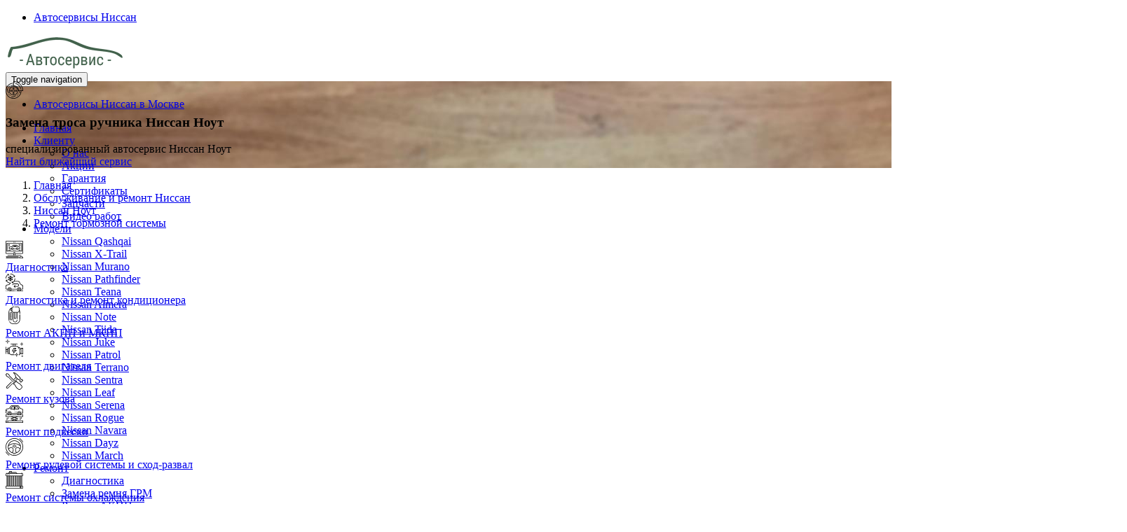

--- FILE ---
content_type: text/html; charset=UTF-8
request_url: https://www.autoservice-nissan.ru/inf/note/tormoznaya-sistema/zamena-trosa-ruchnika/
body_size: 34840
content:
<!DOCTYPE html>
<html  lang="ru" dir="ltr">
  <head>
    <meta charset="utf-8" />
<meta name="description" content="Выберите ближайший автосервис Nissan нашей сети в Москве и приезжайте, если вам требуется Замена троса ручника Ниссан Ноут. Все виды работ на высоком уровне, приемлемые цены, гарантия." />
<meta name="Generator" content="Drupal 10 (https://www.drupal.org)" />
<meta name="MobileOptimized" content="width" />
<meta name="HandheldFriendly" content="true" />
<meta name="viewport" content="width=device-width, initial-scale=1, shrink-to-fit=no" />
<meta http-equiv="x-ua-compatible" content="ie=edge" />
<link rel="icon" href="/sites/default/files/nissan-favicon.png" type="image/png" />

    <title>Замена троса ручника Ниссан Ноут в Москве - сеть надежных автосервисов по обслуживанию Nissan</title>
    <link rel="stylesheet" media="all" href="/sites/default/files/css/css_lhp6zXlYd7lGLpmCbLSVm_Ew_sY6YFL0pfnroronDmE.css?delta=0&amp;language=ru&amp;theme=aero_subtheme_bootstrap&amp;include=[base64]" />
<link rel="stylesheet" media="all" href="/sites/default/files/css/css_IkbmSTv1cWHXte6KXJISjs1h45C7a6bVLaTZabxwlow.css?delta=1&amp;language=ru&amp;theme=aero_subtheme_bootstrap&amp;include=[base64]" />
<link rel="stylesheet" media="print" href="/sites/default/files/css/css_DueWM398ENvUx1LIzvu7WNJJMVLnaB-SZIi00raB62k.css?delta=2&amp;language=ru&amp;theme=aero_subtheme_bootstrap&amp;include=[base64]" />

    
  </head>
  <body class="layout-two-sidebars page-node-6863 path-node page-node-type-usluga">
    
      <div class="dialog-off-canvas-main-canvas" data-off-canvas-main-canvas>
              <header class="desktop_header no-mobile" id="navbar" role="banner">
      <div id="undefined-sticky-wrapper" class="sticky-wrapper" style="height: 100px;">
        <div class="u-header">

          <div class="container">
            <div class="desktop_header__wrapper">

              <div class="desktop_header__mobile-link">
                <ul class="clearfix menu menu--top-menu nav">
  <li class="nav-item">
          <a href="#map-6128" class="nav-link">Автосервисы Ниссан</a>
      </li>
</ul>

              </div>

              <div class="desktop_header__main-items">
                <div class="navbar-header">
  			        	  <section class="region region-navigation">
          <div class="uh-logo pull-left hidden-sm hidden-xs">
      <b>
        <a href="/" title="Главная" rel="home">
            <img src="/sites/default/files/nissan-logo_0.png" alt="Главная" class="img-responsive" />
        </a>
      </b>
    </div>
      
  </section>

  			        	  			        	  			          	<button type="button" class="navbar-toggle" data-toggle="collapse" data-target="#navbar-collapse">
  			            	<span class="sr-only">Toggle navigation</span>
  			            	<span class="icon-bar"></span>
  			            	<span class="icon-bar"></span>
  			            	<span class="icon-bar"></span>
  			          	</button>
  			        	                </div>

    			          			        			        	<div id="navbar-collapse" class="navbar-collapse collapse">
                    <div class="desktop_header__desktop-link">
                      <ul class="clearfix menu menu--top-menu nav">
  <li class="nav-item">
          <a href="#map-6128" class="nav-link">Автосервисы Ниссан в Москве</a>
      </li>
</ul>

                    </div>

  			          	  <section class="region region-navigation-collapsible">
    <nav role="navigation" aria-labelledby="block-glavnoemenu-menu" id="block-glavnoemenu">
          
      
              <ul id="block-glavnoemenu" class="clearfix menu menu--glavnoe-menu nav navbar-nav pull-right">
                            <li>
        <a href="/">Главная</a>
                  </li>
                        <li class="expanded dropdown">
        <a href="/client/" class="dropdown-toggle"  data-toggle="dropdown">Клиенту <span class="caret"></span></a>
                                  <ul id="block-glavnoemenu" class="clearfix menu menu--glavnoe-menu navbar-nav pull-right dropdown-menu my-dropdown">
                            <li>
        <a href="/about/">О нас</a>
                  </li>
                        <li>
        <a href="/akcii/">Акции</a>
                  </li>
                        <li>
        <a href="/garanty/">Гарантия</a>
                  </li>
                        <li>
        <a href="/sert/">Сертификаты</a>
                  </li>
                        <li>
        <a href="/partners/">Запчасти</a>
                  </li>
                        <li>
        <a href="/video/">Видео работ</a>
                  </li>
        </ul>
  
            </li>
                        <li class="expanded dropdown">
        <a href="/inf/" class="dropdown-toggle"  data-toggle="dropdown">Модели <span class="caret"></span></a>
                                  <ul id="block-glavnoemenu" class="clearfix menu menu--glavnoe-menu navbar-nav pull-right dropdown-menu my-dropdown">
                            <li>
        <a href="/inf/qashqai/">Nissan Qashqai</a>
                  </li>
                        <li>
        <a href="/inf/x-trail/">Nissan X-Trail</a>
                  </li>
                        <li>
        <a href="/inf/murano/">Nissan Murano</a>
                  </li>
                        <li>
        <a href="/inf/pathfinder/">Nissan Pathfinder</a>
                  </li>
                        <li>
        <a href="/inf/teana/">Nissan Teana</a>
                  </li>
                        <li>
        <a href="/inf/almera/">Nissan Almera</a>
                  </li>
                        <li>
        <a href="/inf/note/">Nissan Note</a>
                  </li>
                        <li>
        <a href="/inf/tiida/">Nissan Tiida</a>
                  </li>
                        <li>
        <a href="/inf/juke/">Nissan Juke</a>
                  </li>
                        <li>
        <a href="/inf/patrol/">Nissan Patrol</a>
                  </li>
                        <li>
        <a href="/inf/terrano/">Nissan Terrano</a>
                  </li>
                        <li>
        <a href="/inf/sentra/">Nissan Sentra</a>
                  </li>
                        <li>
        <a href="/inf/leaf/">Nissan Leaf</a>
                  </li>
                        <li>
        <a href="/inf/serena/">Nissan Serena</a>
                  </li>
                        <li>
        <a href="/inf/rogue/">Nissan Rogue</a>
                  </li>
                        <li>
        <a href="/inf/navara/">Nissan Navara</a>
                  </li>
                        <li>
        <a href="/inf/dayz/">Nissan Dayz</a>
                  </li>
                        <li>
        <a href="/inf/march/">Nissan March</a>
                  </li>
        </ul>
  
            </li>
                        <li class="expanded dropdown">
        <a href="/rapeir/" class="dropdown-toggle"  data-toggle="dropdown">Ремонт <span class="caret"></span></a>
                                  <ul id="block-glavnoemenu" class="clearfix menu menu--glavnoe-menu navbar-nav pull-right dropdown-menu my-dropdown">
                            <li>
        <a href="/rapeir/diagn/">Диагностика</a>
                  </li>
                        <li>
        <a href="/rapeir/privod-grm/">Замена ремня ГРМ</a>
                  </li>
                        <li>
        <a href="/rapeir/akpp/">Ремонт АКПП</a>
                  </li>
                        <li>
        <a href="/rapeir/variator/">Ремонт вариатора</a>
                  </li>
                        <li>
        <a href="/rapeir/eng/">Ремонт двигателя</a>
                  </li>
                        <li>
        <a href="/rapeir/body/">Кузовной ремонт</a>
                  </li>
                        <li>
        <a href="/rapeir/diz_eng/">Ремонт дизельных двигателей</a>
                  </li>
                        <li>
        <a href="/rapeir/transmissiya/">Ремонт и обслуживание трансмиссии</a>
                  </li>
                        <li>
        <a href="/rapeir/condition/">Ремонт кондиционера</a>
                  </li>
                        <li>
        <a href="/rapeir/trans/">Ремонт подвески</a>
                  </li>
                        <li>
        <a href="/rapeir/rul/">Ремонт рулевого управления</a>
                  </li>
                        <li>
        <a href="/rapeir/sistema-ohlazhdeniya/">Ремонт системы охлаждения</a>
                  </li>
                        <li>
        <a href="/rapeir/toplivnaya-sistema/">Ремонт топливной системы</a>
                  </li>
                        <li>
        <a href="/rapeir/brake_gear/">Ремонт тормозной системы</a>
                  </li>
                        <li>
        <a href="/rapeir/electric/">Ремонт электрики</a>
                  </li>
                        <li>
        <a href="/rapeir/hod_raz/">Сход-развал</a>
                  </li>
                        <li>
        <a href="/rapeir/katalizator/">Замена катализатора</a>
                  </li>
                        <li>
        <a href="/rapeir/tehobsluzhivanie/">Техобслуживание</a>
                  </li>
                        <li>
        <a href="/rapeir/tire/">Шиномонтаж</a>
                  </li>
        </ul>
  
            </li>
                        <li class="expanded dropdown">
        <a href="/price/" class="dropdown-toggle"  data-toggle="dropdown">Цены <span class="caret"></span></a>
                                  <ul id="block-glavnoemenu" class="clearfix menu menu--glavnoe-menu navbar-nav pull-right dropdown-menu my-dropdown">
                            <li>
        <a href="/price/x-trail/">X-Trail</a>
                  </li>
                        <li>
        <a href="/price/qashqai/">Кашкай</a>
                  </li>
                        <li>
        <a href="/price/murano/">Мурано</a>
                  </li>
                        <li>
        <a href="/price/pathfinder/">Патфайндер</a>
                  </li>
                        <li>
        <a href="/price/teana/">Теана</a>
                  </li>
                        <li>
        <a href="/price/almera/">Альмера</a>
                  </li>
                        <li>
        <a href="/price/juke/">Жук</a>
                  </li>
                        <li>
        <a href="/price/tiida/">Тиида</a>
                  </li>
                        <li>
        <a href="/price/note/">Ноут</a>
                  </li>
                        <li>
        <a href="/price/patrol/">Патрол</a>
                  </li>
                        <li>
        <a href="/price/sentra/">Сентра</a>
                  </li>
                        <li>
        <a href="/price/terrano/">Террано</a>
                  </li>
                        <li>
        <a href="/price/serena/">Серена</a>
                  </li>
        </ul>
  
            </li>
                        <li>
        <a href="/contact/">Контакты</a>
                  </li>
        </ul>
  


  </nav>

  </section>

  			        	</div>
    			                    </div>
            </div>

          </div>
		    </div>
	    </div>
    </header>
  
    <div class="header2">  <section class="region region-header2">
    <div id="block-aero-subtheme-bootstrap-page-title" class="block block-core block-page-title-block">
  
    
      <div class="content">
            <section class="top-slide header-pasha bg-dark-red bg-txtr" style="background-image: url('https://www.autoservice-nissan.ru/sites/default/files/styles/bg_image/public/2021-05/zam%20trosa%20ruch%20note%20%281%29.jpg');">
    <div class="container">
    <div class="row row-flex row-flex-vac">
      <div class="col-md-2 col-sm-4 svg-light-grey hidden-xs top-slide-img">
        
            <div class="field field--name-field-svg-ikonka field--type-svg-image-field field--label-hidden field__item">    <svg xmlns="http://www.w3.org/2000/svg" xmlns:xlink="http://www.w3.org/1999/xlink" version="1.1" id="Layer_1" x="0px" y="0px" viewBox="0 0 295.238 295.238" style="enable-background:new 0 0 295.238 295.238;" xml:space="preserve" class="svg svg-red img-responsive" height="25" width="25">
<g>
	<g>
		<g>
			<path d="M133.333,238.095c42.01,0,76.19-34.181,76.19-76.19c0-42.009-34.181-76.19-76.19-76.19     c-42.009,0-76.19,34.181-76.19,76.19C57.143,203.914,91.324,238.095,133.333,238.095z M133.333,95.238     c36.762,0,66.667,29.905,66.667,66.667c0,36.762-29.905,66.667-66.667,66.667c-36.762,0-66.667-29.905-66.667-66.667     C66.666,125.143,96.571,95.238,133.333,95.238z"></path>
			<path d="M133.333,185.714c13.129,0,23.81-10.681,23.81-23.81c0-13.129-10.681-23.81-23.81-23.81     c-13.129,0-23.81,10.681-23.81,23.81C109.524,175.033,120.205,185.714,133.333,185.714z M133.333,147.619     c7.876,0,14.286,6.41,14.286,14.286c0,7.876-6.41,14.286-14.286,14.286s-14.286-6.41-14.286-14.286     C119.048,154.029,125.457,147.619,133.333,147.619z"></path>
			<path d="M133.333,133.333c7.876,0,14.286-6.41,14.286-14.286c0-7.876-6.41-14.286-14.286-14.286s-14.286,6.41-14.286,14.286     C119.047,126.923,125.457,133.333,133.333,133.333z M133.333,114.286c2.629,0,4.762,2.138,4.762,4.762     c0,2.624-2.133,4.762-4.762,4.762c-2.629,0-4.762-2.138-4.762-4.762C128.571,116.424,130.705,114.286,133.333,114.286z"></path>
			<path d="M133.333,190.476c-7.876,0-14.286,6.41-14.286,14.286c0,7.876,6.41,14.286,14.286,14.286     c7.876,0,14.286-6.41,14.286-14.286C147.619,196.886,141.21,190.476,133.333,190.476z M133.333,209.524     c-2.629,0-4.762-2.138-4.762-4.762c0-2.624,2.133-4.762,4.762-4.762c2.629,0,4.762,2.138,4.762,4.762     C138.095,207.386,135.962,209.524,133.333,209.524z"></path>
			<path d="M176.19,176.19c7.876,0,14.286-6.41,14.286-14.286s-6.41-14.286-14.286-14.286s-14.286,6.41-14.286,14.286     C161.905,169.781,168.314,176.19,176.19,176.19z M176.19,157.143c2.629,0,4.762,2.138,4.762,4.762     c0,2.624-2.133,4.762-4.762,4.762c-2.629,0-4.762-2.138-4.762-4.762C171.429,159.281,173.562,157.143,176.19,157.143z"></path>
			<path d="M104.762,161.905c0-7.876-6.41-14.286-14.286-14.286c-7.876,0-14.286,6.41-14.286,14.286     c0,7.876,6.41,14.286,14.286,14.286C98.352,176.191,104.762,169.781,104.762,161.905z M85.714,161.905     c0-2.624,2.133-4.762,4.762-4.762c2.629,0,4.762,2.138,4.762,4.762c0,2.624-2.133,4.762-4.762,4.762     C87.847,166.667,85.714,164.529,85.714,161.905z"></path>
			<path d="M167.51,33.119l-2.467,9.2c42.571,11.4,76.095,44.919,87.5,87.486l9.2-2.467C249.467,81.495,213.357,45.39,167.51,33.119     z"></path>
			<path d="M133.333,0h-4.762v28.69C57.252,31.214,0,89.981,0,161.905c0,73.519,59.814,133.333,133.333,133.333     c71.924,0,130.69-57.252,133.214-128.571h28.69v-4.762h0.001C295.238,72.629,222.61,0,133.333,0z M133.333,285.714     c-68.271,0-123.81-55.543-123.81-123.81c0-66.671,52.976-121.176,119.048-123.69v20.871C106,66.31,92.824,76.781,92.248,77.248     l5.981,7.414c0.124-0.095,11.219-8.905,30.343-15.533v11.824h4.762c44.638,0,80.952,36.314,80.952,80.952v4.762h14.657     c2.867,10.876,4.39,22.062,4.39,33.333h9.524c0-11.257-1.429-22.429-4.09-33.333h18.257     C254.51,232.733,200.01,285.714,133.333,285.714z M223.686,157.143c-2.405-46.105-39.486-83.186-85.59-85.59V9.6     c80.243,2.476,145.067,67.3,147.543,147.543H223.686z"></path>
			<rect x="261.905" y="138.095" width="9.524" height="9.524"></rect>
			<rect x="242.857" y="138.095" width="9.524" height="9.524"></rect>
			<rect x="147.619" y="19.048" width="9.524" height="9.524"></rect>
			<path d="M186.786,248.752l7.433,5.952c2.2-2.743,4.314-5.605,6.3-8.505l-7.867-5.371     C190.8,243.529,188.829,246.195,186.786,248.752z"></path>
			<path d="M197.91,232.476l8.238,4.776c1.762-3.038,3.429-6.186,4.952-9.357l-8.586-4.129     C201.095,226.714,199.543,229.648,197.91,232.476z"></path>
			<path d="M206.448,214.719l8.871,3.471c1.3-3.329,2.471-6.7,3.471-10.024l-9.124-2.743     C208.743,208.5,207.657,211.629,206.448,214.719z"></path>
			<path d="M79.881,75.057l-7.433-5.952c-2.2,2.743-4.314,5.605-6.3,8.505l7.867,5.371C75.867,80.281,77.838,77.614,79.881,75.057z"></path>
			<path d="M68.757,91.333l-8.238-4.776c-1.762,3.038-3.429,6.186-4.952,9.357l8.586,4.129     C65.571,97.095,67.124,94.162,68.757,91.333z"></path>
			<path d="M51.343,105.619c-1.3,3.329-2.471,6.7-3.471,10.024l9.124,2.743c0.924-3.076,2.01-6.205,3.219-9.3L51.343,105.619z"></path>
			<path d="M77.052,243.89c3.319,1.3,6.69,2.467,10.019,3.467l2.743-9.119c-3.081-0.929-6.214-2.01-9.295-3.214L77.052,243.89z"></path>
			<path d="M40.538,222.786c2.752,2.2,5.614,4.319,8.5,6.295l5.376-7.862c-2.69-1.838-5.357-3.814-7.924-5.867L40.538,222.786z"></path>
			<path d="M57.995,234.724c3.062,1.767,6.21,3.429,9.352,4.943l4.129-8.581c-2.929-1.41-5.862-2.967-8.719-4.61L57.995,234.724z"></path>
			<path d="M95.238,261.905v9.524c47.838,0,77.924-23.852,79.181-24.867l-5.981-7.41     C168.157,239.381,139.743,261.905,95.238,261.905z"></path>
			<path d="M23.81,123.81c0,47.838,23.852,77.924,24.867,79.181l7.419-5.976c-0.233-0.286-22.762-28.881-22.762-73.205H23.81z"></path>
		</g>
	</g>
</g>
<g>
</g>
<g>
</g>
<g>
</g>
<g>
</g>
<g>
</g>
<g>
</g>
<g>
</g>
<g>
</g>
<g>
</g>
<g>
</g>
<g>
</g>
<g>
</g>
<g>
</g>
<g>
</g>
<g>
</g>
</svg>

</div>
      
      </div>
      <div class="col-md-10 col-sm-8 top-slide-txt">
        <h1 class="mb0 light-grey"><span class="field field--name-title field--type-string field--label-hidden">Замена троса ручника</span>
Ниссан Ноут</h1>
        <div><span class="h3 mt1 mb1 fw400">специализированный автосервис Ниссан Ноут</span></div>
        <div><a href="/contact/" class="bg-light-grey fw700 dark-red brd"><i class="icon_pin_alt"></i> Найти ближайший
            сервис</a></div>
      </div>
    </div>
  </div>
  </section>

    </div>
  </div>

  </section>
</div>
 
  <div role="main" class="main-container container js-quickedit-main-content">
    <div class="row">

                              <div class="col-sm-12" role="heading">
              <section class="region region-header">
    <div id="block-aero-subtheme-bootstrap-breadcrumbs" class="block block-system block-system-breadcrumb-block">
  
    
      <div class="content">
      
  <nav role="navigation" aria-label="breadcrumb" style="">
  <ol class="breadcrumb">
            <li class="breadcrumb-item">
        <a href="/">Главная</a>
      </li>
                <li class="breadcrumb-item">
        <a href="/inf/">Обслуживание и ремонт Ниссан</a>
      </li>
                <li class="breadcrumb-item">
        <a href="/inf/note/">Ниссан Ноут</a>
      </li>
                <li class="breadcrumb-item">
        <a href="/inf/note/tormoznaya-sistema/">Ремонт тормозной системы</a>
      </li>
        </ol>
</nav>


    </div>
  </div>
<div data-drupal-messages-fallback class="hidden"></div>

  </section>

          </div>
              
                              <aside class="col-sm-3" role="complementary">
              <section class="region region-sidebar-first">
    <div class="views-element-container block block-views block-views-blocklevoe-menu-block-1" id="block-views-block-levoe-menu-block-1">
  
    
      <div class="content">
      <div><div class="view view-levoe-menu view-id-levoe_menu view-display-id-block_1 js-view-dom-id-b371a3539835253cd776846a0ab6998cbd3f962dcf536c1628605cd5965232f2">
  
    
      
      <div class="view-content">
          <div class="views-row">
    <div class="views-field views-field-field-svg-ikonka"><div class="field-content">    <svg xmlns="http://www.w3.org/2000/svg" xmlns:xlink="http://www.w3.org/1999/xlink" version="1.1" id="Layer_1" x="0px" y="0px" viewBox="0 0 295.239 295.239" style="enable-background:new 0 0 295.239 295.239;" xml:space="preserve" class="svg svg-red img-responsive" height="25" width="25">
<g>
	<g>
		<g>
			<path d="M128.572,219.048v23.81H33.333v9.524h228.571v-9.524h-95.238v-23.81h114.286c7.876,0,14.286-6.41,14.286-14.286V14.286     C295.238,6.41,288.829,0,280.952,0H14.286C6.41,0,0,6.41,0,14.286v190.476c0,7.876,6.41,14.286,14.286,14.286H128.572z      M157.143,242.857h-19.048v-23.81h19.048V242.857z M9.524,204.762V14.286c0-2.624,2.138-4.762,4.762-4.762h266.667     c2.624,0,4.762,2.138,4.762,4.762v190.476h-0.001c0,2.629-2.138,4.762-4.762,4.762H14.286     C11.662,209.524,9.524,207.391,9.524,204.762z"></path>
			<path d="M276.19,38.095H19.048v142.857H276.19V38.095z M266.666,171.429H28.571V47.619h238.095V171.429z"></path>
			<rect x="133.333" y="190.476" width="28.571" height="9.524"></rect>
			<path d="M61.905,138.095h34.01c2.129,8.19,9.524,14.286,18.371,14.286s16.243-6.095,18.371-14.286h44.21     c2.129,8.19,9.524,14.286,18.371,14.286c8.847,0,16.243-6.095,18.371-14.286h29.248v-37.462l-34.952-4.995l-14.486-28.971     h-67.395L106.79,95.514L61.905,100.5V138.095z M114.286,142.857c-5.252,0-9.524-4.271-9.524-9.524     c0-5.252,4.271-9.524,9.524-9.524c5.252,0,9.524,4.271,9.524,9.524C123.81,138.586,119.538,142.857,114.286,142.857z      M195.238,142.857c-5.252,0-9.524-4.271-9.524-9.524c0-5.252,4.271-9.524,9.524-9.524c5.253,0,9.524,4.271,9.524,9.524     C204.762,138.586,200.49,142.857,195.238,142.857z M71.429,109.024l40.829-4.538l18.862-28.295h56.414l14.086,28.171     l31.714,4.529v19.681H213.61c-2.129-8.191-9.524-14.286-18.372-14.286c-8.848,0-16.243,6.095-18.371,14.286h-44.21     c-2.129-8.19-9.524-14.286-18.371-14.286s-16.243,6.095-18.371,14.286H71.429V109.024z"></path>
			<path d="M179.625,80.952H140.31l-15.871,23.81h63.124L179.625,80.952z M142.233,95.238l3.176-4.762h27.352l1.586,4.762H142.233z"></path>
			<rect x="42.857" y="57.143" width="28.571" height="9.524"></rect>
			<rect x="42.857" y="76.19" width="28.571" height="9.524"></rect>
			<rect x="42.857" y="100" width="9.524" height="9.524"></rect>
			<rect x="42.857" y="152.381" width="42.857" height="9.524"></rect>
			<rect x="219.048" y="57.143" width="33.333" height="9.524"></rect>
			<rect x="219.048" y="76.19" width="33.333" height="9.524"></rect>
			<rect x="219.048" y="152.381" width="33.333" height="9.524"></rect>
			<rect x="133.333" y="152.381" width="9.524" height="9.524"></rect>
			<rect x="152.381" y="152.381" width="9.524" height="9.524"></rect>
			<rect x="42.857" y="119.048" width="9.524" height="9.524"></rect>
			<path d="M261.905,257.143c-18.381,0-33.333,14.957-33.333,33.333v4.762h66.667v-4.762     C295.238,272.1,280.286,257.143,261.905,257.143z M238.576,285.714c2.21-10.852,11.833-19.048,23.329-19.048     c11.495,0,21.119,8.195,23.329,19.048H238.576z"></path>
			<path d="M4.762,271.429h14.286v14.286H4.762v9.524h214.286v-33.333H4.762V271.429z M195.238,271.428h14.286v14.286h-14.286     V271.428z M171.429,271.429h14.286v14.286h-14.286V271.429z M147.619,271.428h14.286v14.286h-14.286V271.428z M123.81,271.428     h14.286v14.286h-0.001H123.81V271.428z M100,271.428h14.286v14.286H100V271.428z M76.19,271.428h14.286v14.286H76.19V271.428z      M52.381,271.428h14.286v14.286H52.381V271.428z M28.571,271.429h14.286v14.286H28.571V271.429z"></path>
			<rect x="133.333" y="19.048" width="9.524" height="9.524"></rect>
			<rect x="152.381" y="19.048" width="9.524" height="9.524"></rect>
		</g>
	</g>
</g>
<g>
</g>
<g>
</g>
<g>
</g>
<g>
</g>
<g>
</g>
<g>
</g>
<g>
</g>
<g>
</g>
<g>
</g>
<g>
</g>
<g>
</g>
<g>
</g>
<g>
</g>
<g>
</g>
<g>
</g>
</svg>

</div></div><div class="views-field views-field-name"><span class="field-content"><a href="/inf/note/diagnostika/" hreflang="ru">Диагностика</a></span></div>
  </div>
    <div class="views-row">
    <div class="views-field views-field-field-svg-ikonka"><div class="field-content">    <svg xmlns="http://www.w3.org/2000/svg" xmlns:xlink="http://www.w3.org/1999/xlink" version="1.1" id="Layer_1" x="0px" y="0px" viewBox="0 0 295.239 295.239" style="enable-background:new 0 0 295.239 295.239;" xml:space="preserve" class="svg svg-red img-responsive" height="25" width="25">
<g>
	<g>
		<g>
			<path d="M66.667,247.62c-7.876,0-14.286,6.41-14.286,14.286c0,7.876,6.41,14.286,14.286,14.286     c7.876,0,14.286-6.41,14.286-14.286C80.952,254.03,74.543,247.62,66.667,247.62z M66.667,266.668     c-2.629,0-4.762-2.133-4.762-4.762c0-2.629,2.133-4.762,4.762-4.762c2.629,0,4.762,2.133,4.762,4.762     C71.429,264.535,69.295,266.668,66.667,266.668z"></path>
			<path d="M280.953,266.668c11.805,0,14.286-7.771,14.286-14.286v-38.095c0-12.095-6.481-22.852-16.919-28.071l-0.967-0.357     c-0.171-0.043-17.2-4.486-25.614-16.833l-14.148-28.295c-5.81-11.629-18.624-16.919-28.067-16.919h-59.786     c7.733-12.686,12.167-27.471,12.167-42.857h-9.524c0,26.805-15.062,51.605-38.095,63.9v-16.281h-9.524v28.571h28.571v-9.524     h-5.51c5.662-4.09,10.729-8.914,15.148-14.286h66.552c6.824,0,15.729,4.005,19.548,11.652l14.286,28.571l0.3,0.51     c9.586,14.376,27.343,19.91,30.81,20.876c6.952,3.671,11.248,11.038,11.248,19.343v38.095c0,4.09-0.671,4.762-4.762,4.762     h-19.429c-2.324-16.124-16.195-28.571-32.952-28.571c-16.757,0-30.629,12.448-32.952,28.571h-96     c-2.324-16.124-16.195-28.571-32.952-28.571c-16.757,0-30.629,12.448-32.952,28.571H19.048c-5.071,0-9.524-4.452-9.524-9.524     v-33.333c0-11.781,7.881-17.614,15.067-19.114l28.724-4.79c6.219-1.248,11.281-4.557,17.162-11.338l20-26.662h-9.524     c-26.805,0-51.605-15.062-63.9-38.095h16.281v-9.524H4.762v28.571h9.524v-5.543c13.367,18.505,34.395,30.976,57.533,33.6     l-8.748,11.676c-4.276,4.924-7.538,7.162-11.471,7.952l-28.762,4.795C9.181,188.658,0,200.1,0,214.287v33.333     c0,10.324,8.724,19.048,19.048,19.048h14.667c2.324,16.124,16.195,28.571,32.952,28.571h90.476v-9.524H89.948     c5.114-5.005,8.605-11.638,9.671-19.048h96c1.067,7.41,4.557,14.043,9.671,19.048h-19.576v9.524h109.524v-9.524h-43.386     c5.119-5.004,8.605-11.638,9.672-19.047H280.953z M66.667,285.715c-13.129,0-23.81-10.681-23.81-23.81     c0-13.129,10.681-23.81,23.81-23.81c13.129,0,23.81,10.681,23.81,23.81C90.477,275.033,79.795,285.715,66.667,285.715z      M228.572,285.715c-13.129,0-23.81-10.682-23.81-23.81c0-13.129,10.681-23.81,23.81-23.81c13.129,0,23.81,10.681,23.81,23.81     C252.382,275.035,241.701,285.715,228.572,285.715z"></path>
			<path d="M228.571,247.62c-7.876,0-14.286,6.41-14.286,14.286c0,7.876,6.41,14.286,14.286,14.286     c7.876,0,14.286-6.41,14.286-14.286C242.857,254.03,236.448,247.62,228.571,247.62z M228.571,266.668     c-2.629,0-4.762-2.133-4.762-4.762c0-2.629,2.133-4.762,4.762-4.762c2.629,0,4.762,2.133,4.762,4.762     C233.333,264.535,231.2,266.668,228.571,266.668z"></path>
			<rect x="166.667" y="285.715" width="9.524" height="9.524"></rect>
			<rect x="23.81" y="285.715" width="9.524" height="9.524"></rect>
			<rect x="4.762" y="285.715" width="9.524" height="9.524"></rect>
			<path d="M223.81,195.238v-4.762c0-13.129-10.681-23.81-23.81-23.81h-61.905c-13.129,0-23.81,10.681-23.81,23.81h9.524     c0-7.876,6.41-14.286,14.286-14.286H200c7.876,0,14.286,6.41,14.286,14.286v4.762c0,7.876-6.41,14.286-14.286,14.286h-45.648     l10.919-10.919l-6.733-6.733l-22.414,22.414l22.414,22.414l6.733-6.733l-10.919-10.919H200     C213.129,219.048,223.81,208.368,223.81,195.238z"></path>
			<path d="M47.619,17.053v16.281h9.524V4.763H28.571v9.524h5.51C13.176,29.396,0,54.311,0,80.953h9.524     C9.524,54.149,24.586,29.349,47.619,17.053z"></path>
			<path d="M144.852,47.62h-16.281v9.524h28.571V28.572h-9.524v5.51C132.51,13.177,107.595,0.001,80.952,0.001v9.524     C107.757,9.525,132.557,24.587,144.852,47.62z"></path>
			<polygon points="52.381,52.382 52.381,57.482 45.381,53.105 40.333,61.181 46.671,65.139 41.352,66.915 44.362,75.944      57.143,71.686 71.967,80.953 57.143,90.22 44.362,85.962 41.352,94.991 46.671,96.767 40.333,100.725 45.381,108.801      52.381,104.425 52.381,109.525 61.905,109.525 61.905,98.472 76.19,89.543 76.19,98.415 62.857,116.191 70.476,121.905      76.19,114.282 76.19,128.572 85.714,128.572 85.714,114.282 91.429,121.905 99.048,116.191 85.714,98.415 85.714,89.543      100,98.472 100,109.525 109.524,109.525 109.524,104.425 116.524,108.801 121.571,100.725 115.233,96.767 120.552,94.991      117.543,85.962 104.762,90.22 89.938,80.953 104.762,71.686 117.543,75.944 120.552,66.915 115.233,65.139 121.571,61.181      116.524,53.105 109.524,57.482 109.524,52.382 100,52.382 100,63.434 85.714,72.363 85.714,63.491 99.048,45.715 91.429,40.001      85.714,47.625 85.714,33.334 76.19,33.334 76.19,47.625 70.476,40.001 62.857,45.715 76.19,63.491 76.19,72.363 61.905,63.434      61.905,52.382    "></polygon>
		</g>
	</g>
</g>
<g>
</g>
<g>
</g>
<g>
</g>
<g>
</g>
<g>
</g>
<g>
</g>
<g>
</g>
<g>
</g>
<g>
</g>
<g>
</g>
<g>
</g>
<g>
</g>
<g>
</g>
<g>
</g>
<g>
</g>
</svg>

</div></div><div class="views-field views-field-name"><span class="field-content"><a href="/inf/note/kondicioner/" hreflang="ru">Диагностика и ремонт кондиционера</a></span></div>
  </div>
    <div class="views-row">
    <div class="views-field views-field-field-svg-ikonka"><div class="field-content">    <svg xmlns="http://www.w3.org/2000/svg" xmlns:xlink="http://www.w3.org/1999/xlink" version="1.1" id="Layer_1" x="0px" y="0px" viewBox="0 0 511.999 511.999" style="enable-background:new 0 0 511.999 511.999;" xml:space="preserve" class="svg svg-red img-responsive" height="25" width="25">
<g>
	<g>
		<path d="M160.29,165.195c-18.404,0-33.377,14.972-33.377,33.377V364.12c0,18.096,14.43,33.332,32.168,33.962    c0.404,0.015,0.807,0.023,1.207,0.023c0.001,0,0.002,0,0.003,0c8.915,0,17.297-3.472,23.6-9.775    c6.304-6.304,9.776-14.687,9.776-23.603V198.571C193.667,180.167,178.694,165.195,160.29,165.195z M177.519,364.727    c0,4.602-1.792,8.93-5.047,12.183c-3.253,3.253-7.58,5.047-12.182,5.047h-0.001c-0.21,0-0.423-0.004-0.634-0.012    c-9.149-0.326-16.594-8.322-16.594-17.825V198.571c0-9.499,7.728-17.229,17.229-17.229c9.5,0,17.229,7.729,17.229,17.229V364.727z    "></path>
	</g>
</g>
<g>
	<g>
		<circle cx="160.295" cy="225.135" r="8.868"></circle>
	</g>
</g>
<g>
	<g>
		<circle cx="160.295" cy="262.813" r="8.868"></circle>
	</g>
</g>
<g>
	<g>
		<circle cx="160.295" cy="300.492" r="8.868"></circle>
	</g>
</g>
<g>
	<g>
		<circle cx="160.295" cy="338.171" r="8.868"></circle>
	</g>
</g>
<g>
	<g>
		<path d="M405.13,88.87V57.985C405.13,26.012,379.117,0,347.145,0h-67.388c-4.459,0-8.074,3.614-8.074,8.074    s3.615,8.074,8.074,8.074h67.388c23.069,0,41.837,18.768,41.837,41.837v33.018v27.41c0,21.148-16.518,39.459-37.534,41.617    c-1.43,0.146-2.866,0.22-4.303,0.22h-13.017h-31.295h-50.607c-9.637,0-19.531,1.087-28.951-1.521    c-10.375-2.873-19.148-9.643-24.62-18.638c-3.928-6.457-6.065-14.117-6.065-21.677V57.985c0.002-0.838,0.027-1.673,0.078-2.506    c0.383-6.364,2.223-12.566,5.387-18.124c7.203-12.65,20.805-21.207,36.374-21.207h13.034c4.459,0,8.074-3.614,8.074-8.074    S251.92,0,247.461,0h-13.034c-20.109,0-37.854,10.294-48.259,25.883c-57.243,16.925-96.96,69.842-96.96,129.841v220.85    c0,12.306,1.659,24.52,4.93,36.305c0.993,3.573,4.238,5.916,7.775,5.916c0.716,0,1.443-0.096,2.165-0.296    c4.296-1.193,6.812-5.643,5.619-9.94c-2.881-10.377-4.342-21.138-4.342-31.984v-220.85c0-35.983,16.216-69.08,42.477-91.247    c-0.076,0.917-0.125,1.843-0.125,2.78v41.885c0,18.278,14.87,33.147,33.147,33.147h0.752    c6.157,13.565,17.382,24.351,31.251,29.931V396.27c0,35.66,29.011,64.671,64.672,64.671c35.66,0,64.672-29.011,64.672-64.671    v-6.004c0-4.46-3.615-8.074-8.074-8.074s-8.074,3.614-8.074,8.074v6.004c0,26.756-21.767,48.523-48.524,48.523    s-48.524-21.767-48.524-48.523V176.142c0.386,0.037,0.775,0.054,1.163,0.082c0.478,0.034,0.954,0.079,1.435,0.101    c0.94,0.046,1.882,0.072,2.824,0.072h9.725v149.305c0,18.404,14.973,33.377,33.377,33.377s33.377-14.972,33.377-33.377V176.397    h15.147v181.572c0,4.46,3.615,8.074,8.074,8.074s8.074-3.614,8.074-8.074V176.397c11.943,0,23.23-1.63,33.752-7.69    c8.371-4.821,15.597-11.755,20.624-20.018c3.427-5.632,5.98-11.94,7.328-18.398c1.811,8.314,2.735,16.842,2.735,25.433v50.454    c0,4.46,3.615,8.074,8.074,8.074s8.074-3.614,8.074-8.074v-50.454C422.79,132.238,416.68,109.18,405.13,88.87z M163.857,109.142    V67.257c0-8.012,5.571-14.746,13.042-16.534c-0.019,0.152-0.025,0.306-0.043,0.459c-0.265,2.256-0.412,4.533-0.412,6.806v60.428    c0,2.271,0.147,4.554,0.413,6.809c0.018,0.151,0.024,0.304,0.043,0.454C169.428,123.888,163.857,117.153,163.857,109.142z     M294.759,325.702c0,9.499-7.729,17.229-17.229,17.229c-9.499,0-17.229-7.729-17.229-17.229V176.397h34.458V325.702z"></path>
	</g>
</g>
<g>
	<g>
		<path d="M414.716,230.4c-4.459,0-8.074,3.614-8.074,8.074v138.101c0,65.77-53.508,119.276-119.277,119.276h-62.731    c-41.839,0-79.887-21.329-101.777-57.055c-2.33-3.8-7.301-4.993-11.102-2.664c-3.802,2.33-4.996,7.3-2.667,11.102    c24.85,40.554,68.044,64.765,115.546,64.765h62.731c74.674,0,135.425-60.752,135.425-135.424V238.474    C422.79,234.014,419.175,230.4,414.716,230.4z"></path>
	</g>
</g>
<g>
</g>
<g>
</g>
<g>
</g>
<g>
</g>
<g>
</g>
<g>
</g>
<g>
</g>
<g>
</g>
<g>
</g>
<g>
</g>
<g>
</g>
<g>
</g>
<g>
</g>
<g>
</g>
<g>
</g>
</svg>

</div></div><div class="views-field views-field-name"><span class="field-content"><a href="/inf/note/remont-akpp-i-variatora-cvt/" hreflang="ru">Ремонт АКПП и МКПП</a></span></div>
  </div>
    <div class="views-row">
    <div class="views-field views-field-field-svg-ikonka"><div class="field-content">    <svg xmlns="http://www.w3.org/2000/svg" xmlns:xlink="http://www.w3.org/1999/xlink" version="1.1" id="Layer_1" x="0px" y="0px" viewBox="0 0 295.238 295.238" style="enable-background:new 0 0 295.238 295.238;" xml:space="preserve" class="svg svg-red img-responsive" height="25" width="25">
<g>
	<g>
		<g>
			<path d="M257.143,157.143h-14.286v-28.571H220.49l-28.571-19.048h-30.014V80.952H200v-9.524H85.714v9.524h38.095v28.571H93.476     l-33.333,28.571h-26.81v28.571H9.524V123.81H0v119.048h9.524v-38.095h23.81v38.095h27.305l33.333,19.048h53.648v-9.524H96.505     l-29.838-17.048v-90.286l30.333-26h92.033l25.252,16.833v16.5h9.524v-14.286h9.524v114.286h-9.524v9.524h19.048v-23.81h14.286     v9.524h38.095V142.857h-38.095V157.143z M33.334,195.238H9.524V176.19h23.81V195.238z M57.143,233.333H42.857v-85.714h14.286     V233.333z M152.381,109.523h-19.048V80.952h19.048V109.523z M257.143,228.571h-14.286v-61.905h14.286V228.571z M266.667,152.381     h19.048v85.714h-19.048V152.381z"></path>
			<path d="M192.448,176.19h-35.576l23.81-33.333h-45.533L106.576,200h29.962l-12.833,44.933L192.448,176.19z M121.99,190.476     l19.048-38.095h21.133l-23.81,33.333h31.09l-26.495,26.495l6.214-21.733H121.99z"></path>
			<rect x="38.095" y="28.571" width="28.571" height="9.524"></rect>
			<rect y="28.571" width="28.571" height="9.524"></rect>
			<rect x="28.571" y="38.095" width="9.524" height="28.571"></rect>
			<rect x="28.571" y="0" width="9.524" height="28.571"></rect>
			<polygon points="276.191,71.429 276.191,52.381 266.667,52.381 266.667,71.429 276.19,71.429 276.19,80.952 266.667,80.952      266.667,71.429 247.619,71.429 247.619,80.953 266.667,80.953 266.667,100 276.191,100 276.191,80.953 295.238,80.953      295.238,71.429    "></polygon>
			<rect x="190.476" y="252.381" width="23.81" height="9.524"></rect>
			<polygon points="180.953,252.381 190.476,252.381 190.476,228.571 180.952,228.571 180.952,252.381 157.143,252.381      157.143,261.905 180.952,261.905 180.952,285.715 190.476,285.715 190.476,261.905 180.953,261.905    "></polygon>
			<polygon points="285.714,266.667 276.19,266.667 276.19,276.19 266.667,276.19 266.667,285.714 276.19,285.714 276.19,295.238      285.714,295.238 285.714,285.714 276.191,285.714 276.191,276.191 285.714,276.191 285.714,285.714 295.238,285.714      295.238,276.19 285.714,276.19    "></polygon>
		</g>
	</g>
</g>
<g>
</g>
<g>
</g>
<g>
</g>
<g>
</g>
<g>
</g>
<g>
</g>
<g>
</g>
<g>
</g>
<g>
</g>
<g>
</g>
<g>
</g>
<g>
</g>
<g>
</g>
<g>
</g>
<g>
</g>
</svg>

</div></div><div class="views-field views-field-name"><span class="field-content"><a href="/inf/note/remont-dvigatelya/" hreflang="ru">Ремонт двигателя</a></span></div>
  </div>
    <div class="views-row">
    <div class="views-field views-field-field-svg-ikonka"><div class="field-content">    <svg xmlns="http://www.w3.org/2000/svg" xmlns:xlink="http://www.w3.org/1999/xlink" version="1.1" id="Layer_1" x="0px" y="0px" viewBox="0 0 512 512" style="enable-background:new 0 0 512 512;" xml:space="preserve" class="svg svg-red img-responsive" height="25" width="25">
<g>
	<g>
		<path d="M474.923,387.893l-47.281-54.545c-0.605-0.698-1.318-1.296-2.111-1.772l-88.445-53.1l-11.365-34.094    c-0.96-2.88-3.343-5.058-6.299-5.755c-2.951-0.693-6.059,0.186-8.206,2.331l-24.778,24.778L127.761,107.058L96.932,51.92    c-0.858-1.533-2.156-2.774-3.728-3.56L43.651,23.583c-3.373-1.685-7.447-1.027-10.112,1.64L2.567,56.195    c-2.667,2.667-3.328,6.74-1.643,10.113l24.777,49.553c0.787,1.572,2.027,2.871,3.561,3.729l55.137,30.829l158.68,158.679    l-24.776,24.776c-2.147,2.147-3.031,5.253-2.331,8.207c0.697,2.955,2.874,5.338,5.755,6.298l34.105,11.368l54.192,89.745    c0.477,0.79,1.076,1.5,1.775,2.103l53.495,46.163c10.266,8.858,23.316,13.236,36.366,13.235    c14.483-0.001,28.96-5.394,39.602-16.037l31.037-31.037C492.538,443.681,493.716,409.575,474.923,387.893z M95.929,137.171    c-0.569-0.57-1.215-1.058-1.918-1.451l-53.843-30.105L19.42,64.12l22.043-22.042l41.492,20.746l30.106,53.844    c0.394,0.704,0.881,1.349,1.452,1.92l159.537,159.538l-18.583,18.584L95.929,137.171z M459.912,451.533l-31.037,31.037    c-13.886,13.887-37.273,14.749-52.135,1.926l-52.44-45.252l-55.139-91.315c-1.076-1.783-2.752-3.124-4.729-3.782l-23.718-7.906    l24.289-24.29l27.63-27.63c0.002-0.002,0.003-0.005,0.005-0.006l20.943-20.944l7.907,23.72c0.661,1.983,2.01,3.664,3.802,4.739    l90.026,54.05l46.369,53.489C474.586,414.252,473.79,437.654,459.912,451.533z"></path>
	</g>
</g>
<g>
	<g>
		<path d="M509.433,226.005l-30.972-30.97c-3.422-3.42-8.97-3.42-12.387,0l-6.194,6.194l-30.972-30.971l6.194-6.195    c3.422-3.421,3.422-8.967,0-12.388l-80.525-80.525c-1.811-1.811-44.66-44.513-70.414-57.388    C257.756,0.555,231.063,0.989,229.934,1.012c-3.508,0.078-6.63,2.24-7.934,5.495c-1.307,3.256-0.545,6.976,1.936,9.457    c0.361,0.362,36.387,36.51,48.584,59.316c11.707,21.884,11.361,57.329,11.354,57.68c-0.034,2.368,0.892,4.649,2.567,6.325    l6.195,6.195l-50.177,50.176c-3.422,3.421-3.422,8.967,0,12.389c3.422,3.42,8.97,3.42,12.387,0l50.178-50.177l24.777,24.777    l-50.175,50.177c-3.422,3.422-3.422,8.967,0,12.389c1.709,1.71,3.952,2.565,6.194,2.565c2.241,0,4.485-0.855,6.194-2.565    l50.178-50.178l24.777,24.777c3.422,3.42,8.965,3.42,12.387,0l6.196-6.194l30.972,30.971l-6.194,6.195    c-3.422,3.421-3.422,8.966,0,12.388l30.97,30.971c1.643,1.643,3.871,2.565,6.194,2.565s4.551-0.923,6.194-2.565l55.749-55.749    c1.643-1.644,2.566-3.871,2.566-6.195S511.076,227.647,509.433,226.005z M447.491,275.56l-18.583-18.583l6.194-6.195    c3.422-3.421,3.422-8.967,0-12.388l-43.359-43.359c-3.422-3.42-8.965-3.42-12.387,0l-6.196,6.194l-71.791-71.792    c-0.222-10.599-1.891-40.902-13.399-62.418c-7.663-14.329-22.929-32.495-34.895-45.721c7.145,1.605,15.262,4.138,23.252,8.133    c23.219,11.608,65.439,53.684,65.863,54.107l74.332,74.331l-6.194,6.195c-3.422,3.421-3.422,8.967,0,12.388l43.359,43.359    c3.418,3.42,8.97,3.42,12.387,0l6.194-6.194l18.583,18.582L447.491,275.56z"></path>
	</g>
</g>
<g>
	<g>
		<path d="M213.904,310.93c-3.418-3.42-8.97-3.42-12.387,0L63.449,448.999c-6.835,6.833-17.95,6.832-24.781,0.001    c-3.302-3.302-5.122-7.7-5.124-12.383c-0.002-4.685,1.816-9.083,5.118-12.386l137.344-137.345c3.422-3.422,3.422-8.969,0-12.389    c-3.422-3.42-8.97-3.42-12.387,0L26.274,411.842c-6.615,6.615-10.257,15.417-10.251,24.785    c0.004,9.359,3.646,18.153,10.257,24.763c6.831,6.831,15.803,10.246,24.777,10.245c8.974,0,17.948-3.417,24.779-10.247    l138.069-138.069C217.326,319.897,217.326,314.351,213.904,310.93z"></path>
	</g>
</g>
<g>
</g>
<g>
</g>
<g>
</g>
<g>
</g>
<g>
</g>
<g>
</g>
<g>
</g>
<g>
</g>
<g>
</g>
<g>
</g>
<g>
</g>
<g>
</g>
<g>
</g>
<g>
</g>
<g>
</g>
</svg>

</div></div><div class="views-field views-field-name"><span class="field-content"><a href="/inf/note/kuzov/" hreflang="ru">Ремонт кузова</a></span></div>
  </div>
    <div class="views-row">
    <div class="views-field views-field-field-svg-ikonka"><div class="field-content">    <svg xmlns="http://www.w3.org/2000/svg" xmlns:xlink="http://www.w3.org/1999/xlink" version="1.1" id="Layer_1" x="0px" y="0px" viewBox="0 0 295.239 295.239" style="enable-background:new 0 0 295.239 295.239;" xml:space="preserve" class="svg svg-red img-responsive" height="25" width="25">
<g>
	<g>
		<g>
			<path d="M107.071,19.048L80.952,55.62v11.048h71.429V19.048h0H107.071z M142.858,57.144L142.858,57.144H91.567l20.41-28.571     h30.881V57.144z"></path>
			<path d="M157.142,19.048v47.619h71.429V55.62l-26.119-36.571H157.142z M166.667,57.142V28.571h30.881l20.41,28.571H166.667z"></path>
			<rect x="138.095" y="71.43" width="14.286" height="9.524"></rect>
			<path d="M66.667,147.62c7.876,0,14.286-6.41,14.286-14.286s-6.41-14.286-14.286-14.286c-7.876,0-14.286,6.41-14.286,14.286     C52.381,141.211,58.791,147.62,66.667,147.62z M66.667,128.571c2.629,0,4.762,2.133,4.762,4.762c0,2.629-2.134,4.762-4.762,4.762     c-2.629,0-4.762-2.133-4.762-4.762C61.905,130.704,64.038,128.571,66.667,128.571z"></path>
			<path d="M280.953,138.095c11.805,0,14.286-7.771,14.286-14.286V80.953c0-11.805-9.629-22.271-17.895-23.667l-19.033-4.762     c-4.79-1.214-7.562-3.086-11.581-7.671l-23.929-33.5C216.657,3.501,209.624,0.001,200,0.001h-90.476     c-9.629,0-16.667,3.5-22.919,11.519L63.076,44.495c-4.276,4.924-7.538,7.162-11.471,7.952l-28.762,4.795     C9.181,60.087,0,71.529,0,85.714v33.333c0,10.324,8.724,19.048,19.048,19.048h14.667c1.067,7.41,4.557,14.043,9.671,19.048H0     v38.095h84.995l46.429,14.286l-47.11,14.495l0.162,9.152l44.824,12.067l-44.219,11.905H0v38.095h295.238v-38.095h-85.081     l-44.219-11.905l44.824-12.067l0.162-9.152l-47.11-14.495l46.429-14.286h84.995v-38.095h-43.386     c5.119-5.005,8.605-11.638,9.672-19.048H280.953z M42.857,133.334c0-13.129,10.681-23.81,23.81-23.81     c13.129,0,23.81,10.681,23.81,23.81c0,13.129-10.681,23.81-23.81,23.81C53.538,157.144,42.857,146.462,42.857,133.334z      M99.619,138.095h96c1.067,7.41,4.557,14.043,9.671,19.048H89.948C95.067,152.139,98.552,145.506,99.619,138.095z      M285.714,266.666v19.048H9.524v-19.048H285.714z M173.519,257.143h-51.8l25.9-6.971L173.519,257.143z M192.343,228.267     l-44.724,12.038l-44.724-12.043l44.724-13.757L192.343,228.267z M147.619,204.538l-30.233-9.3h60.467L147.619,204.538z      M285.714,166.667v19.048H9.524v-19.048H285.714z M228.572,157.144c-13.129,0-23.81-10.681-23.81-23.81     c0-13.129,10.681-23.81,23.81-23.81c13.129,0,23.81,10.681,23.81,23.81C252.382,146.462,241.701,157.144,228.572,157.144z      M228.571,100.001c-16.758,0-30.629,12.448-32.952,28.571h-96c-2.324-16.123-16.195-28.571-32.952-28.571     s-30.629,12.448-32.952,28.571H19.048c-5.072,0-9.524-4.452-9.524-9.523v-23.81h9.524v9.524h9.524v-9.524     c0-6.143-3.381-9.524-9.524-9.524H9.524c0-11.781,7.881-17.614,15.067-19.114l28.724-4.79     c6.219-1.248,11.281-4.557,17.224-11.424l23.69-33.171c4.381-5.605,8.529-7.69,15.295-7.69H200c6.762,0,10.91,2.086,15.176,7.529     l24.09,33.69c4.667,5.371,9.095,9.086,16.729,11.014l19.4,4.838c4.057,0.7,10.319,7.171,10.319,14.357v42.857     c0,4.09-0.671,4.762-4.762,4.762h-19.429C259.2,112.449,245.329,100.001,228.571,100.001z"></path>
			<path d="M228.571,119.048c-7.876,0-14.286,6.41-14.286,14.286c0,7.876,6.41,14.286,14.286,14.286     c7.876,0,14.286-6.41,14.286-14.286S236.448,119.048,228.571,119.048z M228.571,138.095c-2.629,0-4.762-2.133-4.762-4.762     c0-2.629,2.133-4.762,4.762-4.762c2.629,0,4.762,2.133,4.762,4.762C233.333,135.962,231.2,138.095,228.571,138.095z"></path>
			<rect x="38.095" y="204.762" width="9.524" height="23.81"></rect>
			<rect x="19.048" y="214.287" width="9.524" height="33.333"></rect>
			<rect x="261.905" y="204.762" width="9.524" height="19.048"></rect>
			<rect x="242.857" y="204.762" width="9.524" height="42.857"></rect>
			<rect x="176.19" y="109.524" width="9.524" height="9.524"></rect>
			<rect x="157.143" y="109.524" width="9.524" height="9.524"></rect>
			<rect x="266.667" y="109.524" width="9.524" height="9.524"></rect>
			<rect x="19.048" y="271.429" width="9.524" height="9.524"></rect>
			<rect x="38.095" y="271.429" width="9.524" height="9.524"></rect>
		</g>
	</g>
</g>
<g>
</g>
<g>
</g>
<g>
</g>
<g>
</g>
<g>
</g>
<g>
</g>
<g>
</g>
<g>
</g>
<g>
</g>
<g>
</g>
<g>
</g>
<g>
</g>
<g>
</g>
<g>
</g>
<g>
</g>
</svg>

</div></div><div class="views-field views-field-name"><span class="field-content"><a href="/inf/note/podveska/" hreflang="ru">Ремонт подвески</a></span></div>
  </div>
    <div class="views-row">
    <div class="views-field views-field-field-svg-ikonka"><div class="field-content">    <svg xmlns="http://www.w3.org/2000/svg" xmlns:xlink="http://www.w3.org/1999/xlink" version="1.1" id="Layer_1" x="0px" y="0px" viewBox="0 0 295.238 295.238" style="enable-background:new 0 0 295.238 295.238;" xml:space="preserve" class="svg svg-red img-responsive" height="25" width="25">
<g>
	<g>
		<g>
			<path d="M147.619,0C66.219,0,0,66.224,0,147.619s66.219,147.619,147.619,147.619s147.619-66.224,147.619-147.619     S229.019,0,147.619,0z M147.619,285.714c-76.143,0-138.095-61.948-138.095-138.095S71.476,9.524,147.619,9.524     s138.095,61.948,138.095,138.095S223.762,285.714,147.619,285.714z"></path>
			<path d="M255.7,129.952l0.019-0.019c-0.01-0.01-0.014-0.014-0.024-0.024c-8.495-51.995-53.714-91.814-108.076-91.814     S48.038,77.914,39.548,129.91c-0.01,0.01-0.014,0.014-0.024,0.024l0.019,0.019c-0.938,5.752-1.448,11.652-1.448,17.667     c0,60.39,49.129,109.524,109.524,109.524s109.524-49.133,109.524-109.524C257.143,141.605,256.633,135.705,255.7,129.952z      M147.619,47.619c45.295,0,83.6,30.295,95.852,71.671c-26.952-20.957-62.348-33.576-95.852-33.576     c-33.504,0-68.895,12.619-95.852,33.581C64.019,77.914,102.324,47.619,147.619,47.619z M53.752,181.771     c6.643-5.852,24.314-19.867,41.486-19.867c17.357,0,28.571,13.086,28.571,33.333c0,19.348-9.495,36.629-14.69,44.652     C83.481,229.152,63.329,207.995,53.752,181.771z M186.11,239.895c-5.2-8.005-14.681-25.243-14.681-44.657     c0-20.248,11.214-33.333,28.571-33.333c17.124,0,34.829,14.019,41.481,19.876C231.905,208,211.752,229.157,186.11,239.895z      M244.525,171.852c-9.086-7.448-26.533-19.471-44.524-19.471c-22.429,0-38.095,17.624-38.095,42.857     c0,20.49,9.048,38.405,15.005,47.986c-9.267,2.843-19.1,4.395-29.29,4.395c-10.19,0-20.026-1.552-29.292-4.395     c5.957-9.581,15.005-27.495,15.005-47.986c0-25.233-15.667-42.857-38.095-42.857c-17.99,0-35.438,12.024-44.524,19.471     c-1.948-7.776-3.095-15.862-3.095-24.233c0-4.452,0.395-8.805,0.962-13.105c26.052-24.276,63.662-39.276,99.038-39.276     c35.381,0,72.99,15,99.038,39.276c0.567,4.3,0.962,8.652,0.962,13.105C247.62,155.99,246.472,164.076,244.525,171.852z"></path>
			<path d="M147.619,109.523c-13.129,0-23.81,10.681-23.81,23.81c0,13.129,10.681,23.81,23.81,23.81     c13.129,0,23.81-10.681,23.81-23.81C171.429,120.204,160.748,109.523,147.619,109.523z M147.619,147.619     c-7.876,0-14.286-6.41-14.286-14.286s6.41-14.286,14.286-14.286s14.286,6.41,14.286,14.286     C161.905,141.209,155.495,147.619,147.619,147.619z"></path>
			<path d="M286.052,68.438l8.843-3.538c-9.919-24.814-39.562-54.462-59.433-64.4L231.2,9.019     C249.171,18.005,277.048,45.919,286.052,68.438z"></path>
			<rect x="104.762" y="128.571" width="9.524" height="9.524"></rect>
			<rect x="180.952" y="128.571" width="9.524" height="9.524"></rect>
			<rect x="133.333" y="266.667" width="9.524" height="9.524"></rect>
			<rect x="152.381" y="266.667" width="9.524" height="9.524"></rect>
			<path d="M9.186,226.8l-8.843,3.538c9.924,24.81,39.567,54.462,59.433,64.395l4.262-8.519     C46.067,277.233,18.19,249.319,9.186,226.8z"></path>
		</g>
	</g>
</g>
<g>
</g>
<g>
</g>
<g>
</g>
<g>
</g>
<g>
</g>
<g>
</g>
<g>
</g>
<g>
</g>
<g>
</g>
<g>
</g>
<g>
</g>
<g>
</g>
<g>
</g>
<g>
</g>
<g>
</g>
</svg>

</div></div><div class="views-field views-field-name"><span class="field-content"><a href="/inf/note/remont-rulevoy-sistemy-i-shod-razval/" hreflang="ru">Ремонт рулевой системы и сход-развал</a></span></div>
  </div>
    <div class="views-row">
    <div class="views-field views-field-field-svg-ikonka"><div class="field-content">    <svg xmlns="http://www.w3.org/2000/svg" xmlns:xlink="http://www.w3.org/1999/xlink" version="1.1" id="Layer_1" x="0px" y="0px" viewBox="0 0 295.239 295.239" style="enable-background:new 0 0 295.239 295.239;" xml:space="preserve" class="svg svg-red img-responsive" height="25" width="25">
<g>
	<g>
		<g>
			<path d="M280.953,247.619h-4.762V85.714h4.761c7.876,0,14.286-6.41,14.286-14.286V52.381c0-7.876-6.41-14.286-14.286-14.286     h-4.762v-9.524h-9.524v9.524H197.21l-19.048-19.048h-73.4V0H61.905v19.048h-7.143L40.476,38.095H28.571v-9.524h-9.524v9.524     h-4.762C6.41,38.095,0,44.505,0,52.381v19.048c0,7.876,6.41,14.286,14.286,14.286h4.762V247.62h-4.762     C6.41,247.619,0,254.029,0,261.905v19.048c0,7.876,6.41,14.286,14.286,14.286h266.667c7.876,0,14.286-6.41,14.286-14.286v-19.048     C295.239,254.029,288.829,247.619,280.953,247.619z M71.429,9.524h23.81v9.524h-23.81V9.524z M59.524,28.571h2.381h42.857h69.457     l9.524,9.524H52.381L59.524,28.571z M14.286,76.191c-2.629-0.001-4.762-2.139-4.762-4.762V52.381     c0-2.624,2.133-4.762,4.762-4.762h266.667c2.629,0,4.762,2.138,4.762,4.762v19.048c0,2.624-2.133,4.762-4.762,4.762H14.286z      M266.667,85.714v161.905h-9.524V85.714H266.667z M257.143,271.428c0,2.629-2.133,4.762-4.762,4.762     c-2.629,0-4.762-2.133-4.762-4.762c0-2.629,2.133-4.762,4.762-4.762C255.01,266.666,257.143,268.799,257.143,271.428z      M247.619,85.714v161.905h-9.524V85.714H247.619z M228.572,85.714v161.905h-9.524V85.714H228.572z M209.524,85.714v161.905H200     V85.714H209.524z M190.476,85.714v161.905h-9.524V85.714H190.476z M171.429,85.714v161.905h-9.524V85.714H171.429z      M152.381,85.714v161.905h-9.524V85.714H152.381z M133.334,85.714v161.905h-9.524V85.714H133.334z M114.286,85.714v161.905     h-9.524V85.714H114.286z M95.238,85.714v161.905h-9.524V85.714H95.238z M76.191,85.714v161.905h-9.524V85.714H76.191z      M57.143,85.714v161.905h-9.524V85.714H57.143z M38.095,85.714v161.905h-9.524V85.714H38.095z M285.714,280.953     c0,2.629-2.133,4.762-4.762,4.762h-28.571H14.286c-2.629,0-4.762-2.133-4.762-4.762v-19.048c0-2.629,2.133-4.762,4.762-4.762     H252.38c-7.875,0.001-14.285,6.41-14.285,14.286c0,7.876,6.41,14.286,14.286,14.286c7.876,0,14.286-6.41,14.286-14.286     c0-7.876-6.409-14.285-14.285-14.286h28.57c2.629,0,4.762,2.133,4.762,4.762V280.953z"></path>
			<rect x="42.857" y="57.143" width="9.524" height="9.524"></rect>
			<rect x="23.81" y="57.143" width="9.524" height="9.524"></rect>
			<rect x="61.905" y="57.143" width="9.524" height="9.524"></rect>
			<rect x="261.905" y="57.143" width="9.524" height="9.524"></rect>
		</g>
	</g>
</g>
<g>
</g>
<g>
</g>
<g>
</g>
<g>
</g>
<g>
</g>
<g>
</g>
<g>
</g>
<g>
</g>
<g>
</g>
<g>
</g>
<g>
</g>
<g>
</g>
<g>
</g>
<g>
</g>
<g>
</g>
</svg>

</div></div><div class="views-field views-field-name"><span class="field-content"><a href="/inf/note/sistema-ohlazhdeniya/" hreflang="ru">Ремонт системы охлаждения</a></span></div>
  </div>
    <div class="views-row">
    <div class="views-field views-field-field-svg-ikonka"><div class="field-content">    <svg xmlns="http://www.w3.org/2000/svg" xmlns:xlink="http://www.w3.org/1999/xlink" version="1.1" id="Layer_1" x="0px" y="0px" viewBox="0 0 295.24 295.24" style="enable-background:new 0 0 295.24 295.24;" xml:space="preserve" class="svg svg-red img-responsive" height="25" width="25">
<g>
	<g>
		<g>
			<path d="M214.287,147.619h-45.31l-26.119,36.571v11.048h71.429V147.619z M204.764,185.714L204.764,185.714h-51.291l20.41-28.571     h30.881V185.714z"></path>
			<path d="M219.049,147.619v47.619h71.429V184.19l-26.119-36.571H219.049z M228.572,185.714v-28.571h30.881l20.41,28.571H228.572z"></path>
			<rect x="200.001" y="204.762" width="14.286" height="9.524"></rect>
			<path d="M128.572,247.619c-7.876,0-14.286,6.41-14.286,14.286c0,7.876,6.41,14.286,14.286,14.286     c7.876,0,14.286-6.41,14.286-14.286C142.858,254.029,136.449,247.619,128.572,247.619z M128.572,266.667     c-2.624,0-4.762-2.133-4.762-4.762c0-2.629,2.138-4.762,4.762-4.762c2.624,0,4.762,2.133,4.762,4.762     C133.334,264.534,131.196,266.667,128.572,266.667z"></path>
			<path d="M290.477,228.572v-0.001c-16.757,0-30.629,12.448-32.952,28.571h-96c-2.324-16.124-16.195-28.571-32.952-28.571     s-30.629,12.448-32.952,28.571H80.953c-5.071,0-9.524-4.452-9.524-9.524v-9.524h23.81v-28.571H71.953     c1.814-8.595,8.41-13.071,14.548-14.352l28.724-4.79c6.214-1.248,11.281-4.557,17.224-11.424l23.686-33.171     c4.381-5.605,8.529-7.69,15.295-7.69h90.476c6.762,0,10.91,2.086,15.086,7.405l9.524,14.286l7.924-5.281l-9.733-14.581     c-6.138-7.852-13.171-11.352-22.8-11.352h-80.952V90.476v-9.524V76.19c0-19.39-14.571-35.41-33.333-37.767V23.81     c0-13.129-10.681-23.81-23.81-23.81h-76.19C34.491,0,23.811,10.681,23.811,23.81v171.429H0.001v47.619h61.905v4.762     c0,10.324,8.724,19.048,19.048,19.048h14.667c1.067,7.41,4.552,14.043,9.671,19.048H38.096v9.524h119.048v-9.524h-5.29     c5.114-5.005,8.6-11.638,9.671-19.048h96c1.067,7.41,4.552,14.043,9.671,19.048h-67.195v9.524h95.238v-9.524h-4.762     c-13.129,0-23.81-10.681-23.81-23.81c0-13.129,10.681-23.81,23.81-23.81h4.762v-9.524H290.477z M171.43,80.952v9.524     c0,2.629-2.138,4.762-4.762,4.762c-2.624,0-4.762-2.133-4.762-4.762v-9.524c0-2.629,2.138-4.762,4.762-4.762     C169.291,76.19,171.43,78.324,171.43,80.952z M147.62,48.048c10.443,1.766,18.967,9.195,22.291,19.023     c-1.048-0.243-2.124-0.405-3.243-0.405c-7.876,0-14.286,6.41-14.286,14.286v9.524c0,7.876,6.41,14.286,14.286,14.286     c1.676,0,3.267-0.343,4.762-0.876v24.686c-9.633,0-16.667,3.5-22.924,11.519l-0.886,1.243V48.048z M85.716,219.047v9.524h-0.001     H71.43v-9.524H85.716z M61.906,214.286v19.048H9.525v-0.001v-28.571h53.9C62.458,207.738,61.906,210.924,61.906,214.286z      M68.734,195.238h-35.4V23.81c0-7.876,6.41-14.286,14.286-14.286h76.19c7.876,0,14.286,6.41,14.286,14.286v130.871     l-13.119,18.386c-4.276,4.924-7.538,7.162-11.476,7.952l-28.757,4.795C78.187,187.181,72.706,190.562,68.734,195.238z      M128.572,285.714c-13.129,0-23.81-10.681-23.81-23.81c0-13.129,10.681-23.81,23.81-23.81c13.129,0,23.81,10.681,23.81,23.81     C152.382,275.033,141.701,285.714,128.572,285.714z"></path>
			<path d="M276.191,261.905c0,7.876,6.41,14.286,14.286,14.286h4.762v-9.524h-4.762c-2.624,0-4.762-2.133-4.762-4.762     c0-2.629,2.138-4.762,4.762-4.762h4.762v-9.524h-4.762C282.601,247.619,276.191,254.029,276.191,261.905z"></path>
			<rect x="180.953" y="285.714" width="9.524" height="9.524"></rect>
			<rect x="18.453" y="285.714" width="9.524" height="9.524"></rect>
			<path d="M128.572,19.048H42.858V76.19h85.714V19.048z M119.049,66.667H52.382V28.571h66.667     C119.049,28.571,119.049,66.667,119.049,66.667z"></path>
			<rect x="42.858" y="85.714" width="85.714" height="9.524"></rect>
			<rect x="42.858" y="104.762" width="19.048" height="9.524"></rect>
			<rect x="109.525" y="104.762" width="19.048" height="9.524"></rect>
			<rect x="0.001" y="285.714" width="9.524" height="9.524"></rect>
		</g>
	</g>
</g>
<g>
</g>
<g>
</g>
<g>
</g>
<g>
</g>
<g>
</g>
<g>
</g>
<g>
</g>
<g>
</g>
<g>
</g>
<g>
</g>
<g>
</g>
<g>
</g>
<g>
</g>
<g>
</g>
<g>
</g>
</svg>

</div></div><div class="views-field views-field-name"><span class="field-content"><a href="/inf/note/toplivo/" hreflang="ru">Ремонт топливной системы</a></span></div>
  </div>
    <div class="views-row">
    <div class="views-field views-field-field-svg-ikonka"><div class="field-content">    <svg xmlns="http://www.w3.org/2000/svg" xmlns:xlink="http://www.w3.org/1999/xlink" version="1.1" id="Layer_1" x="0px" y="0px" viewBox="0 0 295.238 295.238" style="enable-background:new 0 0 295.238 295.238;" xml:space="preserve" class="svg svg-red img-responsive" height="25" width="25">
<g>
	<g>
		<g>
			<path d="M133.333,238.095c42.01,0,76.19-34.181,76.19-76.19c0-42.009-34.181-76.19-76.19-76.19     c-42.009,0-76.19,34.181-76.19,76.19C57.143,203.914,91.324,238.095,133.333,238.095z M133.333,95.238     c36.762,0,66.667,29.905,66.667,66.667c0,36.762-29.905,66.667-66.667,66.667c-36.762,0-66.667-29.905-66.667-66.667     C66.666,125.143,96.571,95.238,133.333,95.238z"></path>
			<path d="M133.333,185.714c13.129,0,23.81-10.681,23.81-23.81c0-13.129-10.681-23.81-23.81-23.81     c-13.129,0-23.81,10.681-23.81,23.81C109.524,175.033,120.205,185.714,133.333,185.714z M133.333,147.619     c7.876,0,14.286,6.41,14.286,14.286c0,7.876-6.41,14.286-14.286,14.286s-14.286-6.41-14.286-14.286     C119.048,154.029,125.457,147.619,133.333,147.619z"></path>
			<path d="M133.333,133.333c7.876,0,14.286-6.41,14.286-14.286c0-7.876-6.41-14.286-14.286-14.286s-14.286,6.41-14.286,14.286     C119.047,126.923,125.457,133.333,133.333,133.333z M133.333,114.286c2.629,0,4.762,2.138,4.762,4.762     c0,2.624-2.133,4.762-4.762,4.762c-2.629,0-4.762-2.138-4.762-4.762C128.571,116.424,130.705,114.286,133.333,114.286z"></path>
			<path d="M133.333,190.476c-7.876,0-14.286,6.41-14.286,14.286c0,7.876,6.41,14.286,14.286,14.286     c7.876,0,14.286-6.41,14.286-14.286C147.619,196.886,141.21,190.476,133.333,190.476z M133.333,209.524     c-2.629,0-4.762-2.138-4.762-4.762c0-2.624,2.133-4.762,4.762-4.762c2.629,0,4.762,2.138,4.762,4.762     C138.095,207.386,135.962,209.524,133.333,209.524z"></path>
			<path d="M176.19,176.19c7.876,0,14.286-6.41,14.286-14.286s-6.41-14.286-14.286-14.286s-14.286,6.41-14.286,14.286     C161.905,169.781,168.314,176.19,176.19,176.19z M176.19,157.143c2.629,0,4.762,2.138,4.762,4.762     c0,2.624-2.133,4.762-4.762,4.762c-2.629,0-4.762-2.138-4.762-4.762C171.429,159.281,173.562,157.143,176.19,157.143z"></path>
			<path d="M104.762,161.905c0-7.876-6.41-14.286-14.286-14.286c-7.876,0-14.286,6.41-14.286,14.286     c0,7.876,6.41,14.286,14.286,14.286C98.352,176.191,104.762,169.781,104.762,161.905z M85.714,161.905     c0-2.624,2.133-4.762,4.762-4.762c2.629,0,4.762,2.138,4.762,4.762c0,2.624-2.133,4.762-4.762,4.762     C87.847,166.667,85.714,164.529,85.714,161.905z"></path>
			<path d="M167.51,33.119l-2.467,9.2c42.571,11.4,76.095,44.919,87.5,87.486l9.2-2.467C249.467,81.495,213.357,45.39,167.51,33.119     z"></path>
			<path d="M133.333,0h-4.762v28.69C57.252,31.214,0,89.981,0,161.905c0,73.519,59.814,133.333,133.333,133.333     c71.924,0,130.69-57.252,133.214-128.571h28.69v-4.762h0.001C295.238,72.629,222.61,0,133.333,0z M133.333,285.714     c-68.271,0-123.81-55.543-123.81-123.81c0-66.671,52.976-121.176,119.048-123.69v20.871C106,66.31,92.824,76.781,92.248,77.248     l5.981,7.414c0.124-0.095,11.219-8.905,30.343-15.533v11.824h4.762c44.638,0,80.952,36.314,80.952,80.952v4.762h14.657     c2.867,10.876,4.39,22.062,4.39,33.333h9.524c0-11.257-1.429-22.429-4.09-33.333h18.257     C254.51,232.733,200.01,285.714,133.333,285.714z M223.686,157.143c-2.405-46.105-39.486-83.186-85.59-85.59V9.6     c80.243,2.476,145.067,67.3,147.543,147.543H223.686z"></path>
			<rect x="261.905" y="138.095" width="9.524" height="9.524"></rect>
			<rect x="242.857" y="138.095" width="9.524" height="9.524"></rect>
			<rect x="147.619" y="19.048" width="9.524" height="9.524"></rect>
			<path d="M186.786,248.752l7.433,5.952c2.2-2.743,4.314-5.605,6.3-8.505l-7.867-5.371     C190.8,243.529,188.829,246.195,186.786,248.752z"></path>
			<path d="M197.91,232.476l8.238,4.776c1.762-3.038,3.429-6.186,4.952-9.357l-8.586-4.129     C201.095,226.714,199.543,229.648,197.91,232.476z"></path>
			<path d="M206.448,214.719l8.871,3.471c1.3-3.329,2.471-6.7,3.471-10.024l-9.124-2.743     C208.743,208.5,207.657,211.629,206.448,214.719z"></path>
			<path d="M79.881,75.057l-7.433-5.952c-2.2,2.743-4.314,5.605-6.3,8.505l7.867,5.371C75.867,80.281,77.838,77.614,79.881,75.057z"></path>
			<path d="M68.757,91.333l-8.238-4.776c-1.762,3.038-3.429,6.186-4.952,9.357l8.586,4.129     C65.571,97.095,67.124,94.162,68.757,91.333z"></path>
			<path d="M51.343,105.619c-1.3,3.329-2.471,6.7-3.471,10.024l9.124,2.743c0.924-3.076,2.01-6.205,3.219-9.3L51.343,105.619z"></path>
			<path d="M77.052,243.89c3.319,1.3,6.69,2.467,10.019,3.467l2.743-9.119c-3.081-0.929-6.214-2.01-9.295-3.214L77.052,243.89z"></path>
			<path d="M40.538,222.786c2.752,2.2,5.614,4.319,8.5,6.295l5.376-7.862c-2.69-1.838-5.357-3.814-7.924-5.867L40.538,222.786z"></path>
			<path d="M57.995,234.724c3.062,1.767,6.21,3.429,9.352,4.943l4.129-8.581c-2.929-1.41-5.862-2.967-8.719-4.61L57.995,234.724z"></path>
			<path d="M95.238,261.905v9.524c47.838,0,77.924-23.852,79.181-24.867l-5.981-7.41     C168.157,239.381,139.743,261.905,95.238,261.905z"></path>
			<path d="M23.81,123.81c0,47.838,23.852,77.924,24.867,79.181l7.419-5.976c-0.233-0.286-22.762-28.881-22.762-73.205H23.81z"></path>
		</g>
	</g>
</g>
<g>
</g>
<g>
</g>
<g>
</g>
<g>
</g>
<g>
</g>
<g>
</g>
<g>
</g>
<g>
</g>
<g>
</g>
<g>
</g>
<g>
</g>
<g>
</g>
<g>
</g>
<g>
</g>
<g>
</g>
</svg>

</div></div><div class="views-field views-field-name"><span class="field-content"><a href="/inf/note/tormoznaya-sistema/" hreflang="ru">Ремонт тормозной системы</a></span></div>
  </div>
    <div class="views-row">
    <div class="views-field views-field-field-svg-ikonka"><div class="field-content">    <svg xmlns="http://www.w3.org/2000/svg" xmlns:xlink="http://www.w3.org/1999/xlink" version="1.1" id="Layer_1" x="0px" y="0px" viewBox="0 0 295.239 295.239" style="enable-background:new 0 0 295.239 295.239;" xml:space="preserve" class="svg svg-red img-responsive" height="25" width="25">
<g>
	<g>
		<g>
			<path d="M161.904,33.333H28.571V100h133.333V33.333z M152.381,90.476L152.381,90.476H38.095V42.857h114.286V90.476z"></path>
			<path d="M95.238,133.333c-28.881,0-52.381,23.5-52.381,52.381s23.5,52.381,52.381,52.381c28.881,0,52.381-23.5,52.381-52.381     S124.119,133.333,95.238,133.333z M56.338,203.595c-2.514-5.452-3.957-11.495-3.957-17.881c0-23.633,19.224-42.857,42.857-42.857     c6.386,0,12.429,1.443,17.881,3.957L56.338,203.595z M61.433,211.967l60.052-60.052c2.824,2.195,5.357,4.729,7.552,7.552     l-60.052,60.052C66.167,217.324,63.629,214.786,61.433,211.967z M138.095,185.714c0,23.634-19.224,42.857-42.857,42.857     c-6.386,0-12.429-1.443-17.881-3.957l56.781-56.781C136.652,173.285,138.095,179.328,138.095,185.714z"></path>
			<rect x="90.476" y="119.048" width="9.524" height="9.524"></rect>
			<rect x="90.476" y="242.857" width="9.524" height="9.524"></rect>
			<rect x="152.381" y="180.952" width="9.524" height="9.524"></rect>
			<rect x="28.571" y="180.952" width="9.524" height="9.524"></rect>
			
				<rect x="133.333" y="136.123" transform="matrix(-0.7071 0.7071 -0.7071 -0.7071 336.7582 146.2245)" width="9.524" height="13.467"></rect>
			
				<rect x="45.647" y="223.809" transform="matrix(-0.7071 -0.7071 0.7071 -0.7071 -72.2046 427.2335)" width="13.467" height="9.524"></rect>
			
				<rect x="133.333" y="221.839" transform="matrix(-0.7071 -0.7071 0.7071 -0.7071 74.1179 487.8445)" width="9.524" height="13.467"></rect>
			
				<rect x="45.647" y="138.095" transform="matrix(-0.7071 0.7071 -0.7071 -0.7071 190.4346 206.8335)" width="13.467" height="9.524"></rect>
			<rect x="47.619" y="52.381" width="9.524" height="28.571"></rect>
			<rect x="66.667" y="52.381" width="9.524" height="28.571"></rect>
			<rect x="133.333" y="52.381" width="9.524" height="9.524"></rect>
			<rect x="85.714" y="52.381" width="9.524" height="9.524"></rect>
			<rect x="133.333" y="71.429" width="9.524" height="9.524"></rect>
			<path d="M295.238,66.667h-4.762V33.333h-9.524V0h-9.524v33.333h-9.524v33.333h-4.762v9.524h4.762v38.095     c0,6.2,3.995,11.438,9.524,13.41v91.352c0,31.51-25.633,57.143-57.143,57.143h-23.81v-28.571H200     c18.376,0,33.333-14.957,33.333-33.333v-86.59c5.529-1.971,9.524-7.21,9.524-13.41V76.19h4.762v-9.524h-4.762V33.333h-9.524V0     h-9.524v33.333h-9.524v33.333h-4.762v9.524h4.762v38.095c0,6.2,3.995,11.438,9.524,13.41v86.59     c0,13.129-10.681,23.81-23.81,23.81h-9.524V14.286C190.476,6.41,184.067,0,176.19,0H14.286C6.41,0,0,6.41,0,14.286v266.667     c0,7.876,6.41,14.286,14.286,14.286H176.19c6.2,0,11.438-3.995,13.41-9.524h24.686c36.762,0,66.667-29.905,66.667-66.667v-91.352     c5.529-1.971,9.524-7.21,9.524-13.41V76.19h4.762L295.238,66.667L295.238,66.667z M223.81,42.857h9.524v23.81h-9.524V42.857z      M223.809,76.19h9.524v38.095c0,2.629-2.133,4.762-4.762,4.762c-2.629,0-4.762-2.133-4.762-4.762V76.19z M180.952,280.952     c0,2.629-2.133,4.762-4.762,4.762H14.286c-2.629,0-4.762-2.133-4.762-4.762V14.286c0-2.629,2.133-4.762,4.762-4.762H176.19     c2.629,0,4.762,2.133,4.762,4.762V280.952z M280.952,114.286c0,2.629-2.133,4.762-4.762,4.762c-2.629,0-4.762-2.133-4.762-4.762     V76.19h9.524V114.286z M280.953,66.667h-9.524v-23.81h9.524V66.667z"></path>
			<rect x="19.048" y="261.905" width="19.048" height="9.524"></rect>
			<rect x="152.381" y="261.905" width="19.048" height="9.524"></rect>
		</g>
	</g>
</g>
<g>
</g>
<g>
</g>
<g>
</g>
<g>
</g>
<g>
</g>
<g>
</g>
<g>
</g>
<g>
</g>
<g>
</g>
<g>
</g>
<g>
</g>
<g>
</g>
<g>
</g>
<g>
</g>
<g>
</g>
</svg>

</div></div><div class="views-field views-field-name"><span class="field-content"><a href="/inf/note/elektrika/" hreflang="ru">Ремонт электрики</a></span></div>
  </div>
    <div class="views-row">
    <div class="views-field views-field-field-svg-ikonka"><div class="field-content">    <svg xmlns="http://www.w3.org/2000/svg" xmlns:xlink="http://www.w3.org/1999/xlink" version="1.1" id="Layer_1" x="0px" y="0px" viewBox="0 0 295.239 295.239" style="enable-background:new 0 0 295.239 295.239;" xml:space="preserve" class="svg svg-red img-responsive" height="25" width="25">
<g>
	<g>
		<g>
			<path d="M277.005,104.761c-4.867,0-9.443,1.895-12.89,5.338l-26.019,26.024V75.729c3.038,6.195,4.762,12.971,4.762,19.51h9.524     c0-16.924,17.067-42.857,38.095-42.857v-9.524c-23.143,0-38.095-14.957-38.095-38.095h-9.524c0,6.838-1.729,13.19-4.762,18.681     v-9.157C238.096,6.41,231.687,0,223.811,0H14.287C6.41,0,0.001,6.41,0.001,14.286v266.667c0,7.876,6.41,14.286,14.286,14.286     h209.524c7.876,0,14.286-6.41,14.286-14.286v-93.267l51.8-51.805c3.447-3.438,5.342-8.014,5.342-12.891     C295.239,112.942,287.063,104.761,277.005,104.761z M247.271,26.567c4.6,10.205,12.6,17.881,23.076,22.114     c-9.762,5.876-17.51,15.505-22.257,25.586c-4.762-11.271-13.129-20.667-23.262-26.162     C234.581,43.681,242.472,36.09,247.271,26.567z M228.573,280.952h-0.001c0,2.629-2.138,4.762-4.762,4.762H14.287     c-2.624,0-4.762-2.133-4.762-4.762V14.286c0-2.629,2.138-4.762,4.762-4.762h209.524c2.624,0,4.762,2.133,4.762,4.762v20.39     c-6.481,5.129-14.719,8.181-23.81,8.181v9.524c9.19,0,17.386,4.052,23.81,10.219v83.048l-66.667,66.667v-26.6h-33.333v33.333     h26.6l-1.395,1.395l-0.648,0.648l-19.338,45.124l45.119-19.338l49.662-49.667V280.952z M167.849,241.248l-15.924,6.824     l6.824-15.924L167.849,241.248z M152.381,195.238v14.286h-14.286v-14.286H152.381z M176.191,236.124l-12.314-12.314     l83.743-83.743l12.314,12.314L176.191,236.124z M283.162,129.148l-16.495,16.5l-12.314-12.314l16.495-16.495     c1.648-1.648,3.833-2.552,6.157-2.552c4.805,0,8.71,3.905,8.71,8.705C285.714,125.286,284.786,127.524,283.162,129.148z"></path>
			<path d="M61.906,90.476c15.757,0,28.571-12.814,28.571-28.571c0-15.757-12.814-28.572-28.571-28.572     c-15.757,0-28.572,12.815-28.572,28.572C33.334,77.662,46.149,90.476,61.906,90.476z M61.906,42.857     c10.505,0,19.048,8.543,19.048,19.048c0,10.505-8.543,19.047-19.048,19.047S42.857,72.41,42.857,61.905     S51.401,42.857,61.906,42.857z"></path>
			<rect x="38.096" y="100" width="38.095" height="9.524"></rect>
			<path d="M76.191,138.095H42.857v33.333h33.333V138.095z M66.667,161.905H52.381v-14.286h14.286V161.905z"></path>
			<path d="M42.857,219.048h33.333v-33.333H42.857V219.048z M52.381,195.238h14.286v14.286H52.381V195.238z"></path>
			<path d="M161.904,138.096h-33.333v33.333h33.333V138.096z M152.381,161.905h-14.286v-14.286h14.286V161.905z"></path>
			<rect x="123.811" y="47.619" width="66.667" height="9.524"></rect>
			<rect x="123.811" y="76.19" width="85.714" height="9.524"></rect>
			<rect x="123.811" y="104.762" width="85.714" height="9.524"></rect>
			<rect x="85.714" y="142.857" width="23.81" height="9.524"></rect>
			<rect x="85.714" y="161.905" width="23.81" height="9.524"></rect>
			<rect x="171.43" y="142.857" width="23.81" height="9.524"></rect>
			<rect x="171.43" y="161.905" width="23.81" height="9.524"></rect>
			<rect x="85.714" y="200" width="23.81" height="9.524"></rect>
			<rect x="42.857" y="238.095" width="85.714" height="9.524"></rect>
			<rect x="42.857" y="257.143" width="85.714" height="9.524"></rect>
			<rect x="85.714" y="100" width="9.524" height="9.524"></rect>
			<rect x="209.524" y="266.667" width="9.524" height="9.524"></rect>
			<rect x="190.477" y="266.667" width="9.524" height="9.524"></rect>
			<rect x="19.048" y="266.667" width="9.524" height="9.524"></rect>
		</g>
	</g>
</g>
<g>
</g>
<g>
</g>
<g>
</g>
<g>
</g>
<g>
</g>
<g>
</g>
<g>
</g>
<g>
</g>
<g>
</g>
<g>
</g>
<g>
</g>
<g>
</g>
<g>
</g>
<g>
</g>
<g>
</g>
</svg>

</div></div><div class="views-field views-field-name"><span class="field-content"><a href="/inf/note/tehobsluzhivanie/" hreflang="ru">Техобслуживание</a></span></div>
  </div>

    </div>
  
          </div>
</div>

    </div>
  </div>

  </section>

          </aside>
              
                  <section class="main-content col order-last col-sm-9" id="content" role="main">

                
                
                
                                      
                  
                          <a id="main-content"></a>
            <section class="region region-content">
    <div id="block-aero-subtheme-bootstrap-content" class="block block-system block-system-main-block">
  
    
      <div class="content">
      <article data-history-node-id="6863" class="usluga is-promoted full clearfix">

  
    

  
  <div class="content">
        
            <div class="field field--name-field-anons field--type-text-long field--label-hidden field--item"><p>Трос ручника Ниссан Ноут представляет собой конструкцию из переднего троса с уравнителем и двух задних: левого и правого. Выход из строя троса происходит по причине его растягивания или механического разрыва.</p></div>
      
    
      <div class="field field--name-field-izobrazenie field--type-image field--label-hidden field--items row">
                        <div class="field--item col-md-3 col-sm-6 col-xs-6 photo">
<a href="https://www.autoservice-nissan.ru/sites/default/files/styles/image_style_usluga_large_/public/2021-05/zam%20trosa%20ruch%20note%20%281%29.jpg" aria-label="{&quot;alt&quot;:&quot;новый троса ручника Ниссан Ноут&quot;}" role="button"  title="новый троса ручника Ниссан Ноут" data-colorbox-gallery="gallery-usluga-6863-naT1o8DWUFU" class="colorbox" aria-controls="colorbox-ad2rYoGybew" data-cbox-img-attrs="{&quot;alt&quot;:&quot;новый троса ручника Ниссан Ноут&quot;}"><img id="colorbox-ad2rYoGybew" src="/sites/default/files/styles/300x300/public/2021-05/zam%20trosa%20ruch%20note%20%281%29.jpg" width="300" height="300" alt="новый троса ручника Ниссан Ноут" loading="lazy" decoding="async" class="image-style-_00x300 img-responsive" />

</a>
</div>
                                <div class="field--item col-md-3 col-sm-6 col-xs-6 photo">
<a href="https://www.autoservice-nissan.ru/sites/default/files/styles/image_style_usluga_large_/public/2021-05/zam%20trosa%20ruch%20note%20%282%29.jpg" aria-label="{&quot;alt&quot;:&quot;замена троса ручника Ниссан Ноут&quot;}" role="button"  title="замена троса ручника Ниссан Ноут" data-colorbox-gallery="gallery-usluga-6863-naT1o8DWUFU" class="colorbox" aria-controls="colorbox-m3u1E4T9EUs" data-cbox-img-attrs="{&quot;alt&quot;:&quot;замена троса ручника Ниссан Ноут&quot;}"><img id="colorbox-m3u1E4T9EUs" src="/sites/default/files/styles/300x300/public/2021-05/zam%20trosa%20ruch%20note%20%282%29.jpg" width="300" height="300" alt="замена троса ручника Ниссан Ноут" loading="lazy" decoding="async" class="image-style-_00x300 img-responsive" />

</a>
</div>
                                <div class="field--item col-md-3 col-sm-6 col-xs-6 photo">
<a href="https://www.autoservice-nissan.ru/sites/default/files/styles/image_style_usluga_large_/public/2021-05/zam%20trosa%20ruch%20note%20%283%29.jpg" aria-label="{&quot;alt&quot;:&quot;трос ручного тормоза&quot;}" role="button"  title="трос ручного тормоза" data-colorbox-gallery="gallery-usluga-6863-naT1o8DWUFU" class="colorbox" aria-controls="colorbox-4KcKvzL6fL0" data-cbox-img-attrs="{&quot;alt&quot;:&quot;трос ручного тормоза&quot;}"><img id="colorbox-4KcKvzL6fL0" src="/sites/default/files/styles/300x300/public/2021-05/zam%20trosa%20ruch%20note%20%283%29.jpg" width="300" height="300" alt="трос ручного тормоза" loading="lazy" decoding="async" class="image-style-_00x300 img-responsive" />

</a>
</div>
                  </div>
  
        
  <div class="field field--name-field-neispravnosti-i-simptomy field--type-text-long field--label-above">
    <h2 class="field--label">Симптомы и причины неисправности</h2>
              <div class="field--item"><p>Признаки выхода из строя троса ручника:</p>

<ul>
	<li>Отсутствие блокировки колес при полностью поднятом рычаге ручного тормоза;</li>
	<li>Заклинивание хода троса в оболочке по причине коррозии;</li>
	<li>Слабая эффективность ручного тормоза и отсутствие возможности подтянуть трос.</li>
</ul></div>
          </div>

    
        
    
  <div class="field field--name-field-zapcasti field--type-text-long field--label-above">
    <h2 class="field--label">Запчасти</h2>
              <div class="field--item"><p>Оригинальные тросы ручного тормоза:</p>

<ul>
	<li>Левый трос ручника - артикул 365319U00A производства Nissan;</li>
	<li>Правый трос ручника - артикул 365309U00A производства Nissan.</li>
</ul></div>
          </div>

    
  <div class="field field--name-field-poradok-rabot field--type-text-long field--label-above">
    <h2 class="field--label">Порядок работ</h2>
              <div class="field--item"><h3>Технология замены троса ручника Ниссан Ноут</h3>

<ul>
	<li>В салоне машины снимается облицовка тоннеля пола;</li>
	<li>Вращая регулировочную гайку ослабить натяжение переднего троса;</li>
	<li>Освободить из пазов уравнителя задние тросы;</li>
	<li>Снять передний трос из направляющего рычага;</li>
	<li>Для полного снятия задних тросов автомобиль поднимается на подъемнике;</li>
	<li>Снимаются задние колеса;</li>
	<li>Разбирается узел тормозных барабанов;</li>
	<li>Отсоединяются левый и правый трос;</li>
	<li>Вместо изношенных тросов устанавливаются новые;</li>
	<li>Тормозная система собирается в обратном порядке.</li>
</ul>

<p>При замене троса ручника Ниссан <a href="https://www.autoservice-nissan.ru/inf/note/">Ноут</a> у нас на СТО выдается гарантия. Для ремонта применяются оригинальные детали тормозной системы или качественные их аналоги. Работа полностью соответствует техническим требованиям заводской технологии.</p>

<p>Мы предлагаем удобную возможность предварительной записи на ремонт в нашу московскую СТО по телефону. Замена троса ручника может быть произведена непосредственно в день обращения.</p>
</div>
          </div>

    
    <hr>
    <h2>Цены на замену троса ручника Ниссан Ноут</h2>
    
      <hr>
    <div class="field field--name-field-vidy-rabot field--type-entity-reference field--label-hidden field--items row price">
              	<div class="field--item col-md-4 col-sm-6 col-xs-6 text-center"><article data-history-node-id="6811">

  
      <span>
      <span class="name red">Замена троса ручного тормоза </span>

    </span>
    

  
  <div>
    
            <div content="2140.00" class="field field--name-field-cena field--type-decimal field--label-hidden field--item cost">
        <i class="fa fa-rub" aria-hidden="true"></i>
                от
        <b>2&#039;140</b>
        руб.
      </div>
      
  </div>

</article>
</div>
          </div>
  
  <div class="col-md-12 text-center">
		<a href="/price/" class="bg-red white btn btn-price fw700 mt2 mb2">Все цены</a>
	</div>



  </div>

</article>

    </div>
  </div>
<div class="views-element-container block block-views block-views-blockslaider-usluga-block-1" id="block-views-block-slaider-usluga-block-1">
  
    
      <div class="content">
      <div><div class="view--blazy view view-slaider-usluga view-id-slaider_usluga view-display-id-block_1 js-view-dom-id-9bbd469bae119b03a6c20e65a424b3b88d8a796fd7c461d0b580ca74b8e1f111">
  
    
      
      <div class="view-content">
          <div class="views-row">
    <article data-history-node-id="6863" class="usluga is-promoted usluga-slaider clearfix">

  
  

  
  <div class="content">
    <div class="slick blazy slick--field slick--field-izobrazenie slick--field-izobrazenie--usluga-slaider slick--skin--fullwidth slick--optionset--slaider-glavnaa" data-blazy=""><div id="slick-5638bf6bf54" data-slick="{&quot;count&quot;:3,&quot;total&quot;:3,&quot;adaptiveHeight&quot;:true,&quot;autoplay&quot;:true,&quot;autoplaySpeed&quot;:4000,&quot;lazyLoad&quot;:&quot;blazy&quot;}" class="slick__slider"><div class="slick__slide slide slide--0"><div class="slide__content">    <div data-b-token="b-fa1666ccfb6" class="media media--blazy media--slick media--image media--ratio media--ratio--85 is-b-loading"><img alt="новый троса ручника Ниссан Ноут" decoding="async" class="media__element b-lazy img-responsive" loading="lazy" data-src="/sites/default/files/styles/image_style_usluga_large_/public/2021-05/zam%20trosa%20ruch%20note%20%281%29.jpg" src="data:image/svg+xml;charset=utf-8,%3Csvg%20xmlns%3D&#039;http%3A%2F%2Fwww.w3.org%2F2000%2Fsvg&#039;%20viewBox%3D&#039;0%200%201%201&#039;%2F%3E" width="1600" height="1200" />
        </div>
  </div>
</div><div class="slick__slide slide slide--1"><div class="slide__content">    <div data-b-token="b-0010a104f9a" class="media media--blazy media--slick media--image media--ratio media--ratio--85 is-b-loading"><img alt="замена троса ручника Ниссан Ноут" decoding="async" class="media__element b-lazy img-responsive" loading="lazy" data-src="/sites/default/files/styles/image_style_usluga_large_/public/2021-05/zam%20trosa%20ruch%20note%20%282%29.jpg" src="data:image/svg+xml;charset=utf-8,%3Csvg%20xmlns%3D&#039;http%3A%2F%2Fwww.w3.org%2F2000%2Fsvg&#039;%20viewBox%3D&#039;0%200%201%201&#039;%2F%3E" width="1073" height="860" />
        </div>
  </div>
</div><div class="slick__slide slide slide--2"><div class="slide__content">    <div data-b-token="b-b300efb2d81" class="media media--blazy media--slick media--image media--ratio media--ratio--85 is-b-loading"><img alt="трос ручного тормоза" decoding="async" class="media__element b-lazy img-responsive" loading="lazy" data-src="/sites/default/files/styles/image_style_usluga_large_/public/2021-05/zam%20trosa%20ruch%20note%20%283%29.jpg" src="data:image/svg+xml;charset=utf-8,%3Csvg%20xmlns%3D&#039;http%3A%2F%2Fwww.w3.org%2F2000%2Fsvg&#039;%20viewBox%3D&#039;0%200%201%201&#039;%2F%3E" width="880" height="619" />
        </div>
  </div>
</div></div>
          <nav role="navigation" class="slick__arrow">
        <button type="button" data-role="none" class="slick-prev" aria-label="Previous" tabindex="0">Previous</button><button type="button" data-role="none" class="slick-next" aria-label="Next" tabindex="0">Next</button>
      </nav>
    </div>

  </div>

</article>

  </div>

    </div>
  
          </div>
</div>

    </div>
  </div>

  </section>

              </section>

    </div>
  </div>

        <section class="region region-sidebar-second">
    <div id="block-avtoservisvkazdomraionemoskvy" class="block-content-basic block block-block-content block-block-contentc303ff6b-e99b-483c-9576-325c08be1dc5">
  
    
      <div class="content">
      
            <div class="clearfix text-formatted field field--name-body field--type-text-with-summary field--label-hidden field__item"><section>
<div class="container">
<div class="map-msk brd p2">
<div class="row row-flex row-flex-vac">
<div class="col-md-8 col-sm-8 col-xs-12"><b class="h2 mb0 light-grey">Специализированный автосервис Ниссан в Москве</b></div>

<div class="col-md-4 mb0"><a class="btn-regular bg-light-grey alignright" href="/contact/">Найти ближайший</a></div>
</div>
</div>
</div>
</section>
</div>
      
    </div>
  </div>
<div id="block-preimusestva" class="block-content-basic block block-block-content block-block-content1b09c80c-8bfa-4cac-8a5f-c69e908c8189">
  
    
      <div class="content">
      
            <div class="clearfix text-formatted field field--name-body field--type-text-with-summary field--label-hidden field__item"><section class="bg-txtr-fr">
<div class="home-preim">
<div class="container">
<div class="row row-flex">
<div class="col-md-12 text-center"><b class="head-tng h2 head-tng-red mb1 mt1"><span>Преимущества ремонта</span> в наших автосервисах </b></div>

<div class="col-md-4 col-sm-6 col-xs-12"><span class="ct-ribbon"><span><img class="svg svg-light-grey" loading="lazy" src="/assets/icons/nissan.svg"></span> </span>

<div class="us-content"><b class="h4">Соотношение<br>
<font>цена/качество</font></b>

<p>Конкурентную цену и высокое качество работ ценят абсолютно все наши постоянные клиенты. Специальное современное сертифицированное оборудование.  Стоимость работы, обслуживания автомобилей и расходных материалов в полтора раза дешевле дилерских центров.</p>
</div>
</div>

<div class="col-md-4 col-sm-6 col-xs-12"><span class="ct-ribbon"><span><img class="svg svg-light-grey" loading="lazy" src="/assets/icons/nissan.svg"></span> </span>

<div class="us-content"><b class="h4"><font>Специализация</font><br>
на Nissan</b>

<p>Остановившись на данной марке авто, мы изучили ее как никто другой, от нас не скроется ни одна мелочь.  Любые услуги по обслуживанию от Micra до Patrol. Все виды работ : плановое периодическое ТО, слесарный, агрегатный ремонт, кузова и покраска.</p>
</div>
</div>

<div class="col-md-4 col-sm-6 col-xs-12"><span class="ct-ribbon"><span><img class="svg svg-light-grey" loading="lazy" src="/assets/icons/nissan.svg"></span> </span>

<div class="us-content"><b class="h4">Комплексная<br>
<font>диагностика</font></b>

<p>Вашего автомобиля, какой бы ремонт не требовался. Поиск и устранение любых проблем и неисправностей. Квалифицированные мастера с большим опытом. И бесплатная диагностика и осморт машины при каждом посещении.</p>
</div>
</div>

<div class="col-md-4 col-sm-6 col-xs-12"><span class="ct-ribbon"><span><img class="svg svg-light-grey" loading="lazy" src="/assets/icons/nissan.svg"></span> </span>

<div class="us-content"><b class="h4">Автосервис<br>
<font>рядом</font></b>

<p>Наши сервисные центры и СТО есть во всех районах Москвы, чтобы Вам было близко добираться на вашем автомобиле. Чтобы <a href="/contact">записаться</a>, выберите техцентр на карте и сделайте звонок по телефону.  Работаем ежедневно, без выходных.</p>
</div>
</div>

<div class="col-md-4 col-sm-6 col-xs-12"><span class="ct-ribbon"><span><img class="svg svg-light-grey" loading="lazy" src="/assets/icons/nissan.svg"></span> </span>

<div class="us-content"><b class="h4"><font>Склад</font><br>
автозапчастей</b>

<p>Наличие в техцентрах основных расходных материалов, запасных частей и деталей, либо доставка со склада в течение 1 часа. Оригинальные и неоригинальные запчасти только высокого качества.</p>
</div>
</div>

<div class="col-md-4 col-sm-6 col-xs-12"><span class="ct-ribbon"><span><img class="svg svg-light-grey" loading="lazy" src="/assets/icons/nissan.svg"></span> </span>

<div class="us-content"><b class="h4"><font>Комфортная</font><br>
зона ожидания</b>

<p>Приятное времяпровождение в наших сервисах (TV, Wi-Fi, чай, кофе), пока чинится и обслуживается ваш автомобиль. Звоните, специалисты нашей компании ответят на все вопросы и запишут на удобное время.</p>
</div>
</div>
</div>
</div>
</div>
</section>
</div>
      
    </div>
  </div>
<div id="block-video" class="block-content-basic block block-block-content block-block-contentcd1b198c-82a5-42f5-b96f-b8772d4fa781">
  
    
      <div class="content">
      
            <div class="clearfix text-formatted field field--name-body field--type-text-with-summary field--label-hidden field__item"><section class="text-center">
<div class="container">
<div class="col-md-12 text-center"><b class="head-tng h2 head-tng-red mb1 mt1"><span>Видео</span> ремонта в наших техцентрах </b></div>

<div class="col-md-6 mt1 mb1 video-item"><b class="h3">Техобслуживание Ниссан Х Трейл</b>

<div class="play-video-btn" data-id="FXbHtBmY100">Play</div>
<img class="embed-video-preview" decoding="async" height="304" loading="lazy" src="https://img.youtube.com/vi/FXbHtBmY100/mqdefault.jpg" width="540"><iframe allowfullscreen="true" allowscriptaccess="always" class="embed-video-frame" frameborder="0" height="315" src width="100%"></iframe></div>

<div class="col-md-6 mt1 mb1 video-item"><b class="h3">Ремонт и чистка радиатора Ниссан Кашкай</b>

<div class="play-video-btn" data-id="lsw0eS1AN2s">Play</div>
<img class="embed-video-preview" decoding="async" height="304" loading="lazy" src="https://img.youtube.com/vi/lsw0eS1AN2s/mqdefault.jpg" width="540"><iframe allowfullscreen="true" allowscriptaccess="always" class="embed-video-frame" frameborder="0" height="315" src width="100%"></iframe></div>
</div>
</section>
</div>
      
    </div>
  </div>
<section class="views-element-container block block-views block-views-blockreviews-slider-block-1 clearfix reviews pt2" id="block-views-block-reviews-slider-block-1-2">
  <div class="container mt2 mb2">
    
    

    <div class="row">
      <div class="col-md-12 text-center">
        <b class="h2 mb1">Отзывы о нас</b>
      </div>
    </div>

          <div><div class="reviews-slider js-view-dom-id-b5eeb68625f926acf8675c7302d75adb19f09a902345a50bc88da7c94d421fe8">
  
  
  

  
  
  

  <div>
  
  <ul class="reviews-slider__slider slider">

          <li class="slick-slide">



<article data-history-node-id="7000" class="review-card">
  
  
  <div class="review-card__header">
    <div class="review-card__heading">
      
    </div>
    <div class="review-card__rate-average">
      <div class="review-card__rate-average-value">
        
            <div class="field field--name-field-rate-average field--type-float field--label-hidden field__item">4.5</div>
      
      </div>
    </div>
  </div>

  <div class="review-card__body">
    <div class="review-card__body-top">
      <div class="review-card__rate-author">
        <span class="field field--name-title field--type-string field--label-hidden">Маргарита Х.</span>

      </div>
      <div class="review-card__rate-info">
        <div class="review-card__rate-value">
          
            <div class="field field--name-field-rate field--type-integer field--label-hidden field__item"><div class="auto-rate">
  <span class="star active"></span>
  <span class="star active"></span>
  <span class="star active"></span>
  <span class="star active"></span>
  <span class="star active"></span>
</div>
</div>
      
        </div>
        <div class="review-card__rate-date">
          
            <div class="field field--name-field-date field--type-datetime field--label-hidden field__item">18.08.2023</div>
      
        </div>
      </div>
    </div>
    <div class="review-card__body-text">
      Хороший сервис, приехала потому что загорелся чек, это ближайший сервис к дому, я уже знала что проблема скорее всего в свечах...
    </div>
  </div>

</article>
</li>
          <li class="slick-slide">



<article data-history-node-id="6999" class="review-card">
  
  
  <div class="review-card__header">
    <div class="review-card__heading">
      
    </div>
    <div class="review-card__rate-average">
      <div class="review-card__rate-average-value">
        
            <div class="field field--name-field-rate-average field--type-float field--label-hidden field__item">4.5</div>
      
      </div>
    </div>
  </div>

  <div class="review-card__body">
    <div class="review-card__body-top">
      <div class="review-card__rate-author">
        <span class="field field--name-title field--type-string field--label-hidden">Сергей</span>

      </div>
      <div class="review-card__rate-info">
        <div class="review-card__rate-value">
          
            <div class="field field--name-field-rate field--type-integer field--label-hidden field__item"><div class="auto-rate">
  <span class="star active"></span>
  <span class="star active"></span>
  <span class="star active"></span>
  <span class="star active"></span>
  <span class="star active"></span>
</div>
</div>
      
        </div>
        <div class="review-card__rate-date">
          
            <div class="field field--name-field-date field--type-datetime field--label-hidden field__item">29.09.2023</div>
      
        </div>
      </div>
    </div>
    <div class="review-card__body-text">
      Менял много по задней подвеске. По телефону все рассказали. Стоимость не изменилась по факту. Так что всем рекомендую.
...
    </div>
  </div>

</article>
</li>
          <li class="slick-slide">



<article data-history-node-id="6998" class="review-card">
  
  
  <div class="review-card__header">
    <div class="review-card__heading">
      
    </div>
    <div class="review-card__rate-average">
      <div class="review-card__rate-average-value">
        
            <div class="field field--name-field-rate-average field--type-float field--label-hidden field__item">4.5</div>
      
      </div>
    </div>
  </div>

  <div class="review-card__body">
    <div class="review-card__body-top">
      <div class="review-card__rate-author">
        <span class="field field--name-title field--type-string field--label-hidden">Людмила А.</span>

      </div>
      <div class="review-card__rate-info">
        <div class="review-card__rate-value">
          
            <div class="field field--name-field-rate field--type-integer field--label-hidden field__item"><div class="auto-rate">
  <span class="star active"></span>
  <span class="star active"></span>
  <span class="star active"></span>
  <span class="star active"></span>
  <span class="star active"></span>
</div>
</div>
      
        </div>
        <div class="review-card__rate-date">
          
            <div class="field field--name-field-date field--type-datetime field--label-hidden field__item">11.08.2023</div>
      
        </div>
      </div>
    </div>
    <div class="review-card__body-text">
      Приехала первый раз, обслужить свою машинку. Была в разных сервисах, очень много, где обманывали, видели, что я девушка, котор...
    </div>
  </div>

</article>
</li>
          <li class="slick-slide">



<article data-history-node-id="6996" class="review-card">
  
  
  <div class="review-card__header">
    <div class="review-card__heading">
      
    </div>
    <div class="review-card__rate-average">
      <div class="review-card__rate-average-value">
        
            <div class="field field--name-field-rate-average field--type-float field--label-hidden field__item">4.6</div>
      
      </div>
    </div>
  </div>

  <div class="review-card__body">
    <div class="review-card__body-top">
      <div class="review-card__rate-author">
        <span class="field field--name-title field--type-string field--label-hidden">Алексей Г.</span>

      </div>
      <div class="review-card__rate-info">
        <div class="review-card__rate-value">
          
            <div class="field field--name-field-rate field--type-integer field--label-hidden field__item"><div class="auto-rate">
  <span class="star active"></span>
  <span class="star active"></span>
  <span class="star active"></span>
  <span class="star active"></span>
  <span class="star active"></span>
</div>
</div>
      
        </div>
        <div class="review-card__rate-date">
          
            <div class="field field--name-field-date field--type-datetime field--label-hidden field__item">16.03.2023</div>
      
        </div>
      </div>
    </div>
    <div class="review-card__body-text">
      Делал ТО. Менял масла, фильтра, колодки. Запчасти к моему приезду были в наличии. Удобно, что можно записаться, все подготовят...
    </div>
  </div>

</article>
</li>
    
  </ul>

</div>

    <div class="reviews-slider__navigation">
    <div class="reviews-slider__arrows">
      <div class="reviews-slider__arrow reviews-slider__arrow--prev">
      </div>
      <div class="reviews-slider__arrow reviews-slider__arrow--next">
      </div>
    </div>
    <div class="reviews-slider__dots">
    </div>
  </div>
  

  
  

  
  
</div>
</div>

      </div>
</section>
<div id="block-priceblocktabs" class="block-content-basic block block-block-content block-block-content3820e047-304f-4a42-b3aa-05c51d9cf88b">
  
    
      <div class="content">
      
            <div class="clearfix text-formatted field field--name-body field--type-text-with-summary field--label-hidden field__item"><section class="hp-photos block price-block bp2" id="price-block">
<div class="container">
<div class="row row-flex row-flex-vac mb2 mt2">
<div class="col-md-12" id="price-nissan">
<h2 class="h2 black mt0 mb0">Прайс лист на ремонт и обслуживание Ниссан</h2>
</div>
</div>

<div class="row">
<div class="container" id="exTab3">
<ul class="nav nav-pills nav-tabs">
	<li class="active"><a data-href="#audi" data-toggle="tab">Техобслуживание</a></li>
	<li><a data-href="#vw" data-toggle="tab">Электрооборудование</a></li>
	<li><a data-href="#skoda" data-toggle="tab">Подвеска</a></li>
	<li><a data-href="#ford" data-toggle="tab">Рулевая</a></li>
	<li><a data-href="#mazda" data-toggle="tab">Топливная</a></li>
	<li><a data-href="#kia" data-toggle="tab">Охлаждение и кондиционер</a></li>
	<li><a data-href="#hyundai" data-toggle="tab">Двигатель</a></li>
	<li><a data-href="#nissan" data-toggle="tab">Трансмиссия</a></li>
	<li><a data-href="#mitsubishi" data-toggle="tab">Тормоза</a></li>
	<li><a data-href="#kuzov" data-toggle="tab">Кузов</a></li>
	<li><a data-href="#honda" data-toggle="tab">Выхлопная</a></li>
</ul>

<div class="tab-content clearfix">
<div class="tab-pane active" id="audi">
<div class="row-flex price">
<div class="view-content">
<div class="col-md-12 row-flex">
<div class="col-md-12 price-item price-item-2 views-row">
<div class="views-field views-field-title col-md-12 mt1 mb1 name red"><span class="field-content">Замена</span></div>
</div>

<div class="col-md-12 price-item price-item-2 views-row">
<div class="views-field views-field-title col-md-10 mb1 name red"><span class="field-content">- свечей накала </span></div>

<div class="views-field views-field-field-cena col-md-2 mb1 cost">
<div class="field-content">от 1450 руб.</div>
</div>
</div>

<div class="col-md-12 price-item price-item-2 views-row">
<div class="views-field views-field-title col-md-10 mb1 name red"><span class="field-content">- салонного фильтра </span></div>

<div class="views-field views-field-field-cena col-md-2 mb1 cost">
<div class="field-content">от 450 руб.</div>
</div>
</div>

<div class="col-md-12 price-item price-item-2 views-row">
<div class="views-field views-field-title col-md-10 mb1 name red"><span class="field-content">- топливного фильтра </span></div>

<div class="views-field views-field-field-cena col-md-2 mb1 cost">
<div class="field-content">от 600 руб.</div>
</div>
</div>

<div class="col-md-12 price-item price-item-2 views-row">
<div class="views-field views-field-title col-md-10 mb1 name red"><span class="field-content">- свечей зажигания (комплект)</span></div>

<div class="views-field views-field-field-cena col-md-2 mb1 cost">
<div class="field-content">от 800 руб.</div>
</div>
</div>

<div class="col-md-12 price-item price-item-2 views-row">
<div class="views-field views-field-title col-md-10 mb1 name red"><span class="field-content">- воздушного фильтра </span></div>

<div class="views-field views-field-field-cena col-md-2 mb1 cost">
<div class="field-content">от 350 руб.</div>
</div>
</div>

<div class="col-md-12 price-item price-item-2 views-row">
<div class="views-field views-field-title col-md-10 mb1 name red"><span class="field-content">- масла и масляного фильтра </span></div>

<div class="views-field views-field-field-cena col-md-2 mb1 cost">
<div class="field-content">от 700 руб.</div>
</div>
</div>

<div class="col-md-12 price-item price-item-2 views-row">
<div class="views-field views-field-title col-md-10 mb1 name red"><span class="field-content">Компьютерная диагностика</span></div>

<div class="views-field views-field-field-cena col-md-2 mb1 cost">
<div class="field-content">от 1050 руб.</div>
</div>
</div>
</div>
</div>
</div>
</div>

<div class="tab-pane" id="vw">
<div class="row-flex price">
<div class="view-content">
<div class="col-md-12 row-flex">
<div class="col-md-12 price-item price-item-2 views-row">
<div class="views-field views-field-title col-md-12 mt1 mb1 name red"><span class="field-content">Замена</span></div>
</div>

<div class="col-md-12 price-item price-item-2 views-row">
<div class="views-field views-field-title"><span class="field-content col-md-10 mb1 name red">- генератора </span></div>

<div class="views-field views-field-field-cena">
<div class="field-content col-md-2 mb1 cost">от 2200 руб.</div>
</div>
</div>

<div class="col-md-12 price-item price-item-2 views-row">
<div class="views-field views-field-title"><span class="field-content col-md-10 mb1 name red">- стартера </span></div>

<div class="views-field views-field-field-cena">
<div class="field-content col-md-2 mb1 cost">от 2200 руб.</div>
</div>
</div>

<div class="col-md-12 price-item price-item-2 views-row">
<div class="views-field views-field-title"><span class="field-content col-md-10 mb1 name red">- аккумулятора (АКБ) </span></div>

<div class="views-field views-field-field-cena">
<div class="field-content col-md-2 mb1 cost">от 1050 руб.</div>
</div>
</div>

<div class="col-md-12 price-item price-item-2 views-row">
<div class="views-field views-field-title"><span class="field-content col-md-10 mb1 name red">- мотора стеклоочистителя </span></div>

<div class="views-field views-field-field-cena">
<div class="field-content col-md-2 mb1 cost">от 870 руб.</div>
</div>
</div>

<div class="col-md-12 price-item price-item-2 views-row">
<div class="views-field views-field-title"><span class="field-content col-md-10 mb1 name red">- вентилятора печки </span></div>

<div class="views-field views-field-field-cena">
<div class="field-content col-md-2 mb1 cost">от 1570 руб.</div>
</div>
</div>

<div class="col-md-12 price-item price-item-2 views-row">
<div class="views-field views-field-title"><span class="field-content col-md-10 mb1 name red">- противотуманной фары </span></div>

<div class="views-field views-field-field-cena">
<div class="field-content col-md-2 mb1 cost">от 1420 руб.</div>
</div>
</div>

<div class="col-md-12 price-item price-item-2 views-row">
<div class="views-field views-field-title"><span class="field-content col-md-10 mb1 name red">- стеклоподъемника </span></div>

<div class="views-field views-field-field-cena">
<div class="field-content col-md-2 mb1 cost">от 2830 руб.</div>
</div>
</div>

<div class="col-md-12 price-item price-item-2 views-row">
<div class="views-field views-field-title"><span class="field-content col-md-10 mb1 name red">- ролика натяжителя </span></div>

<div class="views-field views-field-field-cena">
<div class="field-content col-md-2 mb1 cost">от 1390 руб.</div>
</div>
</div>
</div>
</div>
</div>
</div>

<div class="tab-pane" id="skoda">
<div class="row-flex price">
<div class="view-content">
<div class="col-md-12 row-flex">
<div class="col-md-12 price-item price-item-2 views-row">
<div class="views-field views-field-title col-md-12 mt1 mb1 name red"><span class="field-content">Замена</span></div>
</div>

<div class="col-md-12 price-item price-item-2 views-row">
<div class="views-field views-field-title"><span class="field-content col-md-10 mb1 name red">- шаровой опоры </span></div>

<div class="views-field views-field-field-cena">
<div class="field-content col-md-2 mb1 cost">от 540 руб.</div>
</div>
</div>

<div class="col-md-12 price-item price-item-2 views-row">
<div class="views-field views-field-title"><span class="field-content col-md-10 mb1 name red">- задней пружины </span></div>

<div class="views-field views-field-field-cena">
<div class="field-content col-md-2 mb1 cost">от 1190 руб.</div>
</div>
</div>

<div class="col-md-12 price-item price-item-2 views-row">
<div class="views-field views-field-title"><span class="field-content col-md-10 mb1 name red">- подшипника ступицы </span></div>

<div class="views-field views-field-field-cena">
<div class="field-content col-md-2 mb1 cost">от 2480 руб.</div>
</div>
</div>

<div class="col-md-12 price-item price-item-2 views-row">
<div class="views-field views-field-title"><span class="field-content col-md-10 mb1 name red">- привода </span></div>

<div class="views-field views-field-field-cena">
<div class="field-content col-md-2 mb1 cost">от 2480 руб.</div>
</div>
</div>

<div class="col-md-12 price-item price-item-2 views-row">
<div class="views-field views-field-title"><span class="field-content col-md-10 mb1 name red">- стоек стабилизатора </span></div>

<div class="views-field views-field-field-cena">
<div class="field-content col-md-2 mb1 cost">от 470 руб.</div>
</div>
</div>

<div class="col-md-12 price-item price-item-2 views-row">
<div class="views-field views-field-title"><span class="field-content col-md-10 mb1 name red">- сайлентблока подрамника </span></div>

<div class="views-field views-field-field-cena">
<div class="field-content col-md-2 mb1 cost">от 2250 руб.</div>
</div>
</div>

<div class="col-md-12 price-item price-item-2 views-row">
<div class="views-field views-field-title"><span class="field-content col-md-10 mb1 name red">- пыльника ШРУС </span></div>

<div class="views-field views-field-field-cena">
<div class="field-content col-md-2 mb1 cost">от 2490 руб.</div>
</div>
</div>

<div class="col-md-12 price-item price-item-2 views-row">
<div class="views-field views-field-title"><span class="field-content col-md-10 mb1 name red">- втулки стабилизатора </span></div>

<div class="views-field views-field-field-cena">
<div class="field-content col-md-2 mb1 cost">от 480 руб.</div>
</div>
</div>

<div class="col-md-12 price-item price-item-2 views-row">
<div class="views-field views-field-title"><span class="field-content col-md-10 mb1 name red">- переднего амортизатора </span></div>

<div class="views-field views-field-field-cena">
<div class="field-content col-md-2 mb1 cost">от 2450 руб.</div>
</div>
</div>

<div class="col-md-12 price-item price-item-2 views-row">
<div class="views-field views-field-title"><span class="field-content col-md-10 mb1 name red">- сайлентблока рычага </span></div>

<div class="views-field views-field-field-cena">
<div class="field-content col-md-2 mb1 cost">от 530 руб.</div>
</div>
</div>

<div class="col-md-12 price-item price-item-2 views-row">
<div class="views-field views-field-title"><span class="field-content col-md-10 mb1 name red">- опорных подшипников </span></div>

<div class="views-field views-field-field-cena">
<div class="field-content col-md-2 mb1 cost">от 2470 руб.</div>
</div>
</div>

<div class="col-md-12 price-item price-item-2 views-row">
<div class="views-field views-field-title"><span class="field-content col-md-10 mb1 name red">Диагностика ходовой </span></div>

<div class="views-field views-field-field-cena">
<div class="field-content col-md-2 mb1 cost">от 350 руб.</div>
</div>
</div>
</div>
</div>
</div>
</div>

<div class="tab-pane" id="ford">
<div class="row-flex price">
<div class="view-content">
<div class="col-md-12 row-flex">
<div class="col-md-12 price-item price-item-2 views-row">
<div class="views-field views-field-title col-md-12 mt1 mb1 name red"><span class="field-content">Замена</span></div>
</div>

<div class="col-md-12 price-item price-item-2 views-row">
<div class="views-field views-field-title"><span class="field-content col-md-10 mb1 name red">- рулевой рейки </span></div>

<div class="views-field views-field-field-cena">
<div class="field-content col-md-2 mb1 cost">от 6140 руб.</div>
</div>
</div>

<div class="col-md-12 price-item price-item-2 views-row">
<div class="views-field views-field-title"><span class="field-content col-md-10 mb1 name red">- рулевой тяги </span></div>

<div class="views-field views-field-field-cena">
<div class="field-content col-md-2 mb1 cost">от 1250 руб.</div>
</div>
</div>

<div class="col-md-12 price-item price-item-2 views-row">
<div class="views-field views-field-title"><span class="field-content col-md-10 mb1 name red">- жидкости ГУР </span></div>

<div class="views-field views-field-field-cena">
<div class="field-content col-md-2 mb1 cost">от 1230 руб.</div>
</div>
</div>

<div class="col-md-12 price-item price-item-2 views-row">
<div class="views-field views-field-title"><span class="field-content col-md-10 mb1 name red">- рулевого наконечника </span></div>

<div class="views-field views-field-field-cena">
<div class="field-content col-md-2 mb1 cost">от 890 руб.</div>
</div>
</div>

<div class="col-md-12 price-item price-item-2 views-row">
<div class="views-field views-field-title"><span class="field-content col-md-10 mb1 name red">- ремня гидроусилителя </span></div>

<div class="views-field views-field-field-cena">
<div class="field-content col-md-2 mb1 cost">от 1080 руб.</div>
</div>
</div>
</div>
</div>
</div>
</div>

<div class="tab-pane" id="mazda">
<div class="row-flex price">
<div class="view-content">
<div class="col-md-12 row-flex">
<div class="col-md-12 price-item price-item-2 views-row">
<div class="views-field views-field-title col-md-12 mt1 mb1 name red"><span class="field-content">Замена</span></div>
</div>

<div class="col-md-12 price-item price-item-2 views-row">
<div class="views-field views-field-title"><span class="field-content col-md-10 mb1 name red">- топливного насоса в баке </span></div>

<div class="views-field views-field-field-cena">
<div class="field-content col-md-2 mb1 cost">от 1620 руб.</div>
</div>
</div>

<div class="col-md-12 price-item price-item-2 views-row">
<div class="views-field views-field-title"><span class="field-content col-md-10 mb1 name red">- дизельных форсунок </span></div>

<div class="views-field views-field-field-cena">
<div class="field-content col-md-2 mb1 cost">от 1950 руб.</div>
</div>
</div>

<div class="col-md-12 price-item price-item-2 views-row">
<div class="views-field views-field-title"><span class="field-content col-md-10 mb1 name red">- бензонасоса </span></div>

<div class="views-field views-field-field-cena">
<div class="field-content col-md-2 mb1 cost">от 1630 руб.</div>
</div>
</div>

<div class="col-md-12 price-item price-item-2 views-row">
<div class="views-field views-field-title"><span class="field-content col-md-10 mb1 name red">- датчика уровня топлива </span></div>

<div class="views-field views-field-field-cena">
<div class="field-content col-md-2 mb1 cost">от 1690 руб.</div>
</div>
</div>

<div class="col-md-12 price-item price-item-2 views-row">
<div class="views-field views-field-title"><span class="field-content col-md-10 mb1 name red">- бензинового инжектора </span></div>

<div class="views-field views-field-field-cena">
<div class="field-content col-md-2 mb1 cost">от 1430 руб.</div>
</div>
</div>
</div>
</div>
</div>
</div>

<div class="tab-pane" id="kia">
<div class="row-flex price">
<div class="view-content">
<div class="col-md-12 row-flex">
<div class="col-md-12 price-item price-item-2 views-row">
<div class="views-field views-field-title col-md-12 mt1 mb1 name red"><span class="field-content">Замена</span></div>
</div>

<div class="col-md-12 price-item price-item-2 views-row">
<div class="views-field views-field-title col-md-10 mb1 name red"><span class="field-content">- радиатора охлаждения </span></div>

<div class="views-field views-field-field-cena col-md-2 mb1 cost">
<div class="field-content">от 3110 руб.</div>
</div>
</div>

<div class="col-md-12 price-item price-item-2 views-row">
<div class="views-field views-field-title col-md-10 mb1 name red"><span class="field-content">- отопителя </span></div>

<div class="views-field views-field-field-cena col-md-2 mb1 cost">
<div class="field-content">от 4250 руб.</div>
</div>
</div>

<div class="col-md-12 price-item price-item-2 views-row">
<div class="views-field views-field-title col-md-10 mb1 name red"><span class="field-content">- компрессора автокондиционера </span></div>

<div class="views-field views-field-field-cena col-md-2 mb1 cost">
<div class="field-content">от 2210 руб.</div>
</div>
</div>

<div class="col-md-12 price-item price-item-2 views-row">
<div class="views-field views-field-title col-md-10 mb1 name red"><span class="field-content">- антифриза (охлаждающей жидкости) </span></div>

<div class="views-field views-field-field-cena col-md-2 mb1 cost">
<div class="field-content">от 1770 руб.</div>
</div>
</div>

<div class="col-md-12 price-item price-item-2 views-row">
<div class="views-field views-field-title col-md-10 mb1 name red"><span class="field-content">- термостата </span></div>

<div class="views-field views-field-field-cena col-md-2 mb1 cost">
<div class="field-content">от 1970 руб.</div>
</div>
</div>

<div class="col-md-12 price-item price-item-2 views-row">
<div class="views-field views-field-title col-md-10 mb1 name red"><span class="field-content">- помпы (водяного насоса) </span></div>

<div class="views-field views-field-field-cena col-md-2 mb1 cost">
<div class="field-content">от 2050 руб.</div>
</div>
</div>

<div class="col-md-12 price-item price-item-2 views-row">
<div class="views-field views-field-title col-md-10 mb1 name red"><span class="field-content">Промывка радиатора со снятием </span></div>

<div class="views-field views-field-field-cena col-md-2 mb1 cost">
<div class="field-content">от 4300 руб.</div>
</div>
</div>

<div class="col-md-12 price-item price-item-2 views-row">
<div class="views-field views-field-title col-md-10 mb1 name red"><span class="field-content">Заправка кондиционера </span></div>

<div class="views-field views-field-field-cena col-md-2 mb1 cost">
<div class="field-content">от 1310 руб.</div>
</div>
</div>

<div class="col-md-12 price-item price-item-2 views-row">
<div class="views-field views-field-title col-md-10 mb1 name red"><span class="field-content">Диагностика кондиционера </span></div>

<div class="views-field views-field-field-cena col-md-2 mb1 cost">
<div class="field-content">от 1250 руб.</div>
</div>
</div>
</div>
</div>
</div>
</div>

<div class="tab-pane" id="hyundai">
<div class="row-flex price">
<div class="view-content">
<div class="col-md-12 row-flex">
<div class="col-md-12 price-item price-item-2 views-row">
<div class="views-field views-field-title col-md-12 mt1 mb1 name red"><span class="field-content">Замена</span></div>
</div>

<div class="col-md-12 price-item price-item-2 views-row">
<div class="views-field views-field-title"><span class="field-content col-md-10 mb1 name red">- опор двигателя </span></div>

<div class="views-field views-field-field-cena">
<div class="field-content col-md-2 mb1 cost">от 1540 руб.</div>
</div>
</div>

<div class="col-md-12 price-item price-item-2 views-row">
<div class="views-field views-field-title"><span class="field-content col-md-10 mb1 name red">- приводного ремня </span></div>

<div class="views-field views-field-field-cena">
<div class="field-content col-md-2 mb1 cost">от 1160 руб.</div>
</div>
</div>

<div class="col-md-12 price-item price-item-2 views-row">
<div class="views-field views-field-title"><span class="field-content col-md-10 mb1 name red">- клапанной крышки </span></div>

<div class="views-field views-field-field-cena">
<div class="field-content col-md-2 mb1 cost">от 2230 руб.</div>
</div>
</div>

<div class="col-md-12 price-item price-item-2 views-row">
<div class="views-field views-field-title"><span class="field-content col-md-10 mb1 name red">- прокладки ГБЦ </span></div>

<div class="views-field views-field-field-cena">
<div class="field-content col-md-2 mb1 cost">от 6980 руб.</div>
</div>
</div>

<div class="col-md-12 price-item price-item-2 views-row">
<div class="views-field views-field-title"><span class="field-content col-md-10 mb1 name red">- цепи ГРМ </span></div>

<div class="views-field views-field-field-cena">
<div class="field-content col-md-2 mb1 cost">от 9900 руб.</div>
</div>
</div>

<div class="col-md-12 price-item price-item-2 views-row">
<div class="views-field views-field-title"><span class="field-content col-md-10 mb1 name red">- заднего сальника коленчатого вала </span></div>

<div class="views-field views-field-field-cena">
<div class="field-content col-md-2 mb1 cost">от 9230 руб.</div>
</div>
</div>

<div class="col-md-12 price-item price-item-2 views-row">
<div class="views-field views-field-title"><span class="field-content col-md-10 mb1 name red">- турбины </span></div>

<div class="views-field views-field-field-cena">
<div class="field-content col-md-2 mb1 cost">от 6280 руб.</div>
</div>
</div>

<div class="col-md-12 price-item price-item-2 views-row">
<div class="views-field views-field-title"><span class="field-content col-md-10 mb1 name red">- переднего сальника коленвала </span></div>

<div class="views-field views-field-field-cena">
<div class="field-content col-md-2 mb1 cost">от 1920 руб.</div>
</div>
</div>

<div class="col-md-12 price-item price-item-2 views-row">
<div class="views-field views-field-title"><span class="field-content col-md-10 mb1 name red">- головки блока цилиндров </span></div>

<div class="views-field views-field-field-cena">
<div class="field-content col-md-2 mb1 cost">от 7280 руб.</div>
</div>
</div>

<div class="col-md-12 price-item price-item-2 views-row">
<div class="views-field views-field-title"><span class="field-content col-md-10 mb1 name red">- датчика распредвала </span></div>

<div class="views-field views-field-field-cena">
<div class="field-content col-md-2 mb1 cost">от 1420 руб.</div>
</div>
</div>

<div class="col-md-12 price-item price-item-2 views-row">
<div class="views-field views-field-title"><span class="field-content col-md-10 mb1 name red">- ДВС (бензин, дизель) </span></div>

<div class="views-field views-field-field-cena">
<div class="field-content col-md-2 mb1 cost">от 15450 руб.</div>
</div>
</div>

<div class="col-md-12 price-item price-item-2 views-row">
<div class="views-field views-field-title"><span class="field-content col-md-10 mb1 name red">Капитальный ремонт двигателя</span></div>

<div class="views-field views-field-field-cena">
<div class="field-content col-md-2 mb1 cost">от 52000 руб.</div>
</div>
</div>
</div>
</div>
</div>
</div>

<div class="tab-pane" id="nissan">
<div class="row-flex price">
<div class="view-content">
<div class="col-md-12 row-flex">
<div class="col-md-12 price-item price-item-2 views-row">
<div class="views-field views-field-title col-md-12 mt1 mb1 name red"><span class="field-content">Замена</span></div>
</div>

<div class="col-md-12 price-item price-item-2 views-row">
<div class="views-field views-field-title"><span class="field-content col-md-10 mb1 name red">- масла в коробке автомат </span></div>

<div class="views-field views-field-field-cena">
<div class="field-content col-md-2 mb1 cost">от 1940 руб.</div>
</div>
</div>

<div class="col-md-12 price-item price-item-2 views-row">
<div class="views-field views-field-title"><span class="field-content col-md-10 mb1 name red">- масла в заднем редукторе </span></div>

<div class="views-field views-field-field-cena">
<div class="field-content col-md-2 mb1 cost">от 950 руб.</div>
</div>
</div>

<div class="col-md-12 price-item price-item-2 views-row">
<div class="views-field views-field-title"><span class="field-content col-md-10 mb1 name red">- главного цилиндра сцепления </span></div>

<div class="views-field views-field-field-cena">
<div class="field-content col-md-2 mb1 cost">от 7600 руб.</div>
</div>
</div>

<div class="col-md-12 price-item price-item-2 views-row">
<div class="views-field views-field-title"><span class="field-content col-md-10 mb1 name red">- трансмиссионки в механической коробке передач (КПП) </span></div>

<div class="views-field views-field-field-cena">
<div class="field-content col-md-2 mb1 cost">от 1100 руб.</div>
</div>
</div>

<div class="col-md-12 price-item price-item-2 views-row">
<div class="views-field views-field-title"><span class="field-content col-md-10 mb1 name red">- масла в роботе </span></div>

<div class="views-field views-field-field-cena">
<div class="field-content col-md-2 mb1 cost">от 1950 руб.</div>
</div>
</div>

<div class="col-md-12 price-item price-item-2 views-row">
<div class="views-field views-field-title"><span class="field-content col-md-10 mb1 name red">- трансмиссионной жидкости в вариаторе CVT </span></div>

<div class="views-field views-field-field-cena">
<div class="field-content col-md-2 mb1 cost">от 1970 руб.</div>
</div>
</div>

<div class="col-md-12 price-item price-item-2 views-row">
<div class="views-field views-field-title"><span class="field-content col-md-10 mb1 name red">- трансмиссионной жидкости в раздаточной коробке </span></div>

<div class="views-field views-field-field-cena">
<div class="field-content col-md-2 mb1 cost">от 1170 руб.</div>
</div>
</div>

<div class="col-md-12 price-item price-item-2 views-row">
<div class="views-field views-field-title"><span class="field-content col-md-10 mb1 name red">Снятие/установка МКПП </span></div>

<div class="views-field views-field-field-cena">
<div class="field-content col-md-2 mb1 cost">от 10700 руб.</div>
</div>
</div>
</div>
</div>
</div>
</div>

<div class="tab-pane" id="mitsubishi">
<div class="row-flex price">
<div class="view-content">
<div class="col-md-12 row-flex">
<div class="col-md-12 price-item price-item-2 views-row">
<div class="views-field views-field-title col-md-12 mt1 mb1 name red"><span class="field-content">Замена</span></div>
</div>

<div class="col-md-12 price-item price-item-2 views-row">
<div class="views-field views-field-title"><span class="field-content col-md-10 mb1 name red">- передних тормозных дисков </span></div>

<div class="views-field views-field-field-cena">
<div class="field-content col-md-2 mb1 cost">от 2400 руб.</div>
</div>
</div>

<div class="col-md-12 price-item price-item-2 views-row">
<div class="views-field views-field-title"><span class="field-content col-md-10 mb1 name red">- дисковых колодок </span></div>

<div class="views-field views-field-field-cena">
<div class="field-content col-md-2 mb1 cost">от 950 руб.</div>
</div>
</div>

<div class="col-md-12 price-item price-item-2 views-row">
<div class="views-field views-field-title"><span class="field-content col-md-10 mb1 name red">- тормозной жидкости </span></div>

<div class="views-field views-field-field-cena">
<div class="field-content col-md-2 mb1 cost">от 1230 руб.</div>
</div>
</div>

<div class="col-md-12 price-item price-item-2 views-row">
<div class="views-field views-field-title"><span class="field-content col-md-10 mb1 name red">- тормозного шланга </span></div>

<div class="views-field views-field-field-cena">
<div class="field-content col-md-2 mb1 cost">от 1120 руб.</div>
</div>
</div>

<div class="col-md-12 price-item price-item-2 views-row">
<div class="views-field views-field-title"><span class="field-content col-md-10 mb1 name red">- барабанных колодок </span></div>

<div class="views-field views-field-field-cena">
<div class="field-content col-md-2 mb1 cost">от 1850 руб.</div>
</div>
</div>

<div class="col-md-12 price-item price-item-2 views-row">
<div class="views-field views-field-title"><span class="field-content col-md-10 mb1 name red">- суппорта </span></div>

<div class="views-field views-field-field-cena">
<div class="field-content col-md-2 mb1 cost">от 1150 руб.</div>
</div>
</div>

<div class="col-md-12 price-item price-item-2 views-row">
<div class="views-field views-field-title"><span class="field-content col-md-10 mb1 name red">- троса ручного тормоза </span></div>

<div class="views-field views-field-field-cena">
<div class="field-content col-md-2 mb1 cost">от 2150 руб.</div>
</div>
</div>

<div class="col-md-12 price-item price-item-2 views-row">
<div class="views-field views-field-title"><span class="field-content col-md-10 mb1 name red">- датчика ABS </span></div>

<div class="views-field views-field-field-cena">
<div class="field-content col-md-2 mb1 cost">от 11800 руб.</div>
</div>
</div>
</div>
</div>
</div>
</div>

<div class="tab-pane" id="kuzov">
<div class="row-flex price">
<div class="view-content">
<div class="col-md-12 row-flex">
<div class="col-md-12 price-item price-item-2 views-row">
<div class="views-field views-field-title col-md-12 mt1 mb1 name red"><span class="field-content">Замена</span></div>
</div>

<div class="col-md-12 price-item price-item-2 views-row">
<div class="views-field views-field-title"><span class="field-content col-md-10 mb1 name red">- лобового стекла </span></div>

<div class="views-field views-field-field-cena">
<div class="field-content col-md-2 mb1 cost">от 3120 руб.</div>
</div>
</div>

<div class="col-md-12 price-item price-item-2 views-row">
<div class="views-field views-field-title"><span class="field-content col-md-10 mb1 name red">- бампера </span></div>

<div class="views-field views-field-field-cena">
<div class="field-content col-md-2 mb1 cost">от 4850 руб.</div>
</div>
</div>

<div class="col-md-12 price-item price-item-2 views-row">
<div class="views-field views-field-title"><span class="field-content col-md-10 mb1 name red">Покраска крыла</span></div>

<div class="views-field views-field-field-cena">
<div class="field-content col-md-2 mb1 cost">от 9200 руб.</div>
</div>
</div>

<div class="col-md-12 price-item price-item-2 views-row">
<div class="views-field views-field-title"><span class="field-content col-md-10 mb1 name red">Покраска автомобиля полностью</span></div>

<div class="views-field views-field-field-cena">
<div class="field-content col-md-2 mb1 cost">от 105000 руб.</div>
</div>
</div>
</div>
</div>
</div>
</div>

<div class="tab-pane" id="honda">
<div class="row-flex price">
<div class="view-content">
<div class="col-md-12 row-flex">
<div class="col-md-12 price-item price-item-2 views-row">
<div class="views-field views-field-title col-md-12 mt1 mb1 name red"><span class="field-content">Замена</span></div>
</div>

<div class="col-md-12 price-item price-item-2 views-row">
<div class="views-field views-field-title"><span class="field-content col-md-10 mb1 name red">- кислородного датчика (лямбда-зонда) </span></div>

<div class="views-field views-field-field-cena">
<div class="field-content col-md-2 mb1 cost">от 1980 руб.</div>
</div>
</div>

<div class="col-md-12 price-item price-item-2 views-row">
<div class="views-field views-field-title"><span class="field-content col-md-10 mb1 name red">- гофры глушителя </span></div>

<div class="views-field views-field-field-cena">
<div class="field-content col-md-2 mb1 cost">от 2850 руб.</div>
</div>
</div>

<div class="col-md-12 price-item price-item-2 views-row">
<div class="views-field views-field-title"><span class="field-content col-md-10 mb1 name red">- катализатора </span></div>

<div class="views-field views-field-field-cena">
<div class="field-content col-md-2 mb1 cost">от 3100 руб.</div>
</div>
</div>
</div>
</div>
</div>
</div>
</div>
</div>
</div>

<div class="col-md-12 text-center pt2 pb2"><a class="hpf-button-small mt1" href="/price/">Все цены</a></div>
</div>
</section>
</div>
      
    </div>
  </div>
	<section class="views-element-container col-md-12 block block-views block-views-blockgde-remontirovat-block-1 clearfix" id="block-views-block-gde-remontirovat-block-1">
	  
	  	    	    <div class="col-md-12 text-center">
	      <b class="h2 head-tng head-tng-red mb1 mt1">
	        <em class="head-tng2-line1"></em><em class="head-tng2-line2"></em>
	        <em class="head-tng2-left1"></em><em class="head-tng2-left2"></em><em class="head-tng2-left3"></em>
	        <span>Где ремонтировать</span>  Ниссан
	        <em class="head-tng2-right1"></em><em class="head-tng2-right2"></em>
	        <em class="head-tng2-right3"></em><em class="head-tng2-line3"></em><em class="head-tng2-line4"></em>
	      </b>
	    </div>
	  	  

	  	    <div><div class="container view view-gde-remontirovat view-id-gde_remontirovat view-display-id-block_1 js-view-dom-id-4b3ea3175c8ea1be08da4f3891f83a293336a0648aea8c7c9af3618ddbeda457">
  
    
      
      <div class="view-content">
      <noindex style="padding-top: 20px; display: inline-block;">
  <div class="container footer_map footer_map--with-list">
    <div class="maps">
      <div class="map_balloons col-sm-12" id="map-6128">
  <img class="map img-responsive" alt="Автосервисы в Москве" src="/sites/default/files/2020-04/map_moscow.jpg" loading="lazy" decoding="async" />

      <a href="/contact/borisovo/"
       class="map_balloon"
       title="Автосервис Борисово"
       style="
         top: 75.620437956204%;
         left: 71.350364963504%;
         ">
        <img src="/sites/default/files/point.png" alt="Автосервис Борисово" class="img-responsive">
    </a>
      <a href="/contact/odincovo/"
       class="map_balloon"
       title="Автосервис Одинцово "
       style="
         top: 63.211678832117%;
         left: 0.18248175182482%;
         ">
        <img src="/sites/default/files/point.png" alt="Автосервис Одинцово " class="img-responsive">
    </a>
      <a href="/contact/belyaev/"
       class="map_balloon"
       title="Автосервис в Беляево"
       style="
         top: 71.678832116788%;
         left: 32.481751824818%;
         ">
        <img src="/sites/default/files/point.png" alt="Автосервис в Беляево" class="img-responsive">
    </a>
      <a href="/contact/himki-3/"
       class="map_balloon"
       title="Сервис Химки"
       style="
         top: 11.970802919708%;
         left: 12.956204379562%;
         ">
        <img src="/sites/default/files/point.png" alt="Сервис Химки" class="img-responsive">
    </a>
      <a href="/contact/polegai/"
       class="map_balloon"
       title="Автосервис Полежаевская"
       style="
         top: 44.379562043796%;
         left: 35.036496350365%;
         ">
        <img src="/sites/default/files/point.png" alt="Автосервис Полежаевская" class="img-responsive">
    </a>
      <a href="/contact/strogino/"
       class="map_balloon"
       title="Автосервис - Строгино"
       style="
         top: 33.722627737226%;
         left: 15.328467153285%;
         ">
        <img src="/sites/default/files/point.png" alt="Автосервис - Строгино" class="img-responsive">
    </a>
      <a href="/contact/nekrasovka/"
       class="map_balloon"
       title="Автосервис - Некрасовка"
       style="
         top: 56.788321167883%;
         left: 97.080291970803%;
         ">
        <img src="/sites/default/files/point.png" alt="Автосервис - Некрасовка" class="img-responsive">
    </a>
      <a href="/contact/kuzminki/"
       class="map_balloon"
       title="Автосервис Кузьминки"
       style="
         top: 59.124087591241%;
         left: 71.350364963504%;
         ">
        <img src="/sites/default/files/point.png" alt="Автосервис Кузьминки" class="img-responsive">
    </a>
      <a href="/contact/zelenograd/"
       class="map_balloon"
       title="Автосервис - Зеленоград"
       style="
         top: 4.8175182481752%;
         left: 12.956204379562%;
         ">
        <img src="/sites/default/files/point_zelenograd-sm_0.png" alt="Автосервис - Зеленоград" class="img-responsive">
    </a>
      <a href="/contact/mitinobjorn/"
       class="map_balloon"
       title="Автосервис Митино"
       style="
         top: 29.197080291971%;
         left: 7.6642335766423%;
         ">
        <img src="/sites/default/files/point.png" alt="Автосервис Митино" class="img-responsive">
    </a>
      <a href="/contact/putilkovo/"
       class="map_balloon"
       title="Автосервис - Путилково"
       style="
         top: 20.583941605839%;
         left: 13.686131386861%;
         ">
        <img src="/sites/default/files/point.png" alt="Автосервис - Путилково" class="img-responsive">
    </a>
      <a href="/contact/nigegor/"
       class="map_balloon"
       title="Автосервис - Дубровка"
       style="
         top: 54.014598540146%;
         left: 59.85401459854%;
         ">
        <img src="/sites/default/files/point.png" alt="Автосервис - Дубровка" class="img-responsive">
    </a>
      <a href="/contact/mytischi/"
       class="map_balloon"
       title="Автосервис - Мытищи"
       style="
         top: 6.2773722627737%;
         left: 73.722627737226%;
         ">
        <img src="/sites/default/files/point.png" alt="Автосервис - Мытищи" class="img-responsive">
    </a>
      <a href="/contact/yasenevo/"
       class="map_balloon"
       title="Автосервис - Ясенево"
       style="
         top: 81.021897810219%;
         left: 36.861313868613%;
         ">
        <img src="/sites/default/files/point.png" alt="Автосервис - Ясенево" class="img-responsive">
    </a>
      <a href="/contact/zhulebino/"
       class="map_balloon"
       title="Автосервис - Жулебино"
       style="
         top: 59.416058394161%;
         left: 85.948905109489%;
         ">
        <img src="/sites/default/files/point.png" alt="Автосервис - Жулебино" class="img-responsive">
    </a>
      <a href="/contact/otradnoe/"
       class="map_balloon"
       title="Автосервис - Отрадное"
       style="
         top: 25.547445255474%;
         left: 50.729927007299%;
         ">
        <img src="/sites/default/files/point.png" alt="Автосервис - Отрадное" class="img-responsive">
    </a>
      <a href="/contact/balashiha/"
       class="map_balloon"
       title="Автосервис - Балашиха"
       style="
         top: 31.970802919708%;
         left: 97.810218978102%;
         ">
        <img src="/sites/default/files/point.png" alt="Автосервис - Балашиха" class="img-responsive">
    </a>
      <a href="/contact/novokosino/"
       class="map_balloon"
       title="Автосервис - Новокосино"
       style="
         top: 49.63503649635%;
         left: 87.408759124088%;
         ">
        <img src="/sites/default/files/point.png" alt="Автосервис - Новокосино" class="img-responsive">
    </a>
      <a href="/contact/lyublino/"
       class="map_balloon"
       title="Автосервис - Люблино в ЮВАО"
       style="
         top: 66.423357664234%;
         left: 67.518248175182%;
         ">
        <img src="/sites/default/files/point.png" alt="Автосервис - Люблино в ЮВАО" class="img-responsive">
    </a>
      <a href="/contact/korolev/"
       class="map_balloon"
       title="Автосервис - Королев"
       style="
         top: 10.07299270073%;
         left: 82.299270072993%;
         ">
        <img src="/sites/default/files/point.png" alt="Автосервис - Королев" class="img-responsive">
    </a>
      <a href="/contact/semenovskaya/"
       class="map_balloon"
       title="Автосервис - Семеновская в ВАО"
       style="
         top: 39.56204379562%;
         left: 67.335766423358%;
         ">
        <img src="/sites/default/files/point.png" alt="Автосервис - Семеновская в ВАО" class="img-responsive">
    </a>
      <a href="/contact/butovo/"
       class="map_balloon"
       title="Автосервис - Бутово"
       style="
         top: 91.824817518248%;
         left: 44.343065693431%;
         ">
        <img src="/sites/default/files/point.png" alt="Автосервис - Бутово" class="img-responsive">
    </a>
      <a href="/contact/leninsky/"
       class="map_balloon"
       title="Автосервис - Ленинский проспект в ЮЗАО"
       style="
         top: 60%;
         left: 44.525547445255%;
         ">
        <img src="/sites/default/files/point.png" alt="Автосервис - Ленинский проспект в ЮЗАО" class="img-responsive">
    </a>
      <a href="/contact/medved1/"
       class="map_balloon"
       title="Автосервис Медведково"
       style="
         top: 16.350364963504%;
         left: 57.299270072993%;
         ">
        <img src="/sites/default/files/point.png" alt="Автосервис Медведково" class="img-responsive">
    </a>
      <a href="/contact/sevastopol/"
       class="map_balloon"
       title="Автосервис - Cевастопольская"
       style="
         top: 76.350364963504%;
         left: 38.321167883212%;
         ">
        <img src="/sites/default/files/point.png" alt="Автосервис - Cевастопольская" class="img-responsive">
    </a>
      <a href="/contact/vostok-siren/"
       class="map_balloon"
       title="Автосервис - Измайлово в ВАО"
       style="
         top: 34.598540145985%;
         left: 83.941605839416%;
         ">
        <img src="/sites/default/files/point.png" alt="Автосервис - Измайлово в ВАО" class="img-responsive">
    </a>
      <a href="/contact/podolsk/"
       class="map_balloon"
       title="Автосервис - Подольск"
       style="
         top: 99.85401459854%;
         left: 44.343065693431%;
         ">
        <img src="/sites/default/files/point_podolsk.png" alt="Автосервис - Подольск" class="img-responsive">
    </a>
      <a href="/contact/zapad/"
       class="map_balloon"
       title="Автосервис - Сетунь"
       style="
         top: 50.948905109489%;
         left: 15.875912408759%;
         ">
        <img src="/sites/default/files/point.png" alt="Автосервис - Сетунь" class="img-responsive">
    </a>
      <a href="/contact/yujnaya/"
       class="map_balloon"
       title="Автосервис - Южная"
       style="
         top: 78.540145985401%;
         left: 50.912408759124%;
         ">
        <img src="/sites/default/files/point.png" alt="Автосервис - Южная" class="img-responsive">
    </a>
      <a href="/contact/sh-entuziastov/"
       class="map_balloon"
       title="Автосервис - Перово"
       style="
         top: 46.569343065693%;
         left: 76.459854014599%;
         ">
        <img src="/sites/default/files/point.png" alt="Автосервис - Перово" class="img-responsive">
    </a>
      <a href="/contact/vidnoe/"
       class="map_balloon"
       title="Автосервис - Видное"
       style="
         top: 92.700729927007%;
         left: 70.43795620438%;
         ">
        <img src="/sites/default/files/point.png" alt="Автосервис - Видное" class="img-responsive">
    </a>
      <a href="/contact/yuzhnoetushino/"
       class="map_balloon"
       title="Автосервис – Тушино в СЗАО"
       style="
         top: 26.861313868613%;
         left: 23.357664233577%;
         ">
        <img src="/sites/default/files/point.png" alt="Автосервис – Тушино в СЗАО" class="img-responsive">
    </a>
      <a href="/contact/fili/"
       class="map_balloon"
       title="Автосервис - Очаково"
       style="
         top: 62.627737226277%;
         left: 25.182481751825%;
         ">
        <img src="/sites/default/files/point.png" alt="Автосервис - Очаково" class="img-responsive">
    </a>
      <a href="/contact/dubninskaya/"
       class="map_balloon"
       title="Автосервис - Дмитровское Ш в САО"
       style="
         top: 15.620437956204%;
         left: 39.78102189781%;
         ">
        <img src="/sites/default/files/point.png" alt="Автосервис - Дмитровское Ш в САО" class="img-responsive">
    </a>
      <a href="/contact/dizelsever/"
       class="map_balloon"
       title="Автосервис - Дизель Север"
       style="
         top: 21.021897810219%;
         left: 37.408759124088%;
         ">
        <img src="/sites/default/files/point_dizel_0.png" alt="Автосервис - Дизель Север" class="img-responsive">
    </a>
      <a href="/contact/solntsevo/"
       class="map_balloon"
       title="Автосервис - Солнцево"
       style="
         top: 70.36496350365%;
         left: 16.058394160584%;
         ">
        <img src="/sites/default/files/point.png" alt="Автосервис - Солнцево" class="img-responsive">
    </a>
      <a href="/contact/kaluzshkaya/"
       class="map_balloon"
       title="Автосервис - на Калужской в ЮЗАО "
       style="
         top: 69.489051094891%;
         left: 40.510948905109%;
         ">
        <img src="/sites/default/files/point.png" alt="Автосервис - на Калужской в ЮЗАО " class="img-responsive">
    </a>
      <a href="/contact/kantemir/"
       class="map_balloon"
       title="Автосервис - Кантемировская"
       style="
         top: 72.262773722628%;
         left: 53.832116788321%;
         ">
        <img src="/sites/default/files/point.png" alt="Автосервис - Кантемировская" class="img-responsive">
    </a>
      <a href="/contact/rechnoyvokzal/"
       class="map_balloon"
       title="Автосервис - Речной Вокзал в САО"
       style="
         top: 21.459854014599%;
         left: 28.649635036496%;
         ">
        <img src="/sites/default/files/point.png" alt="Автосервис - Речной Вокзал в САО" class="img-responsive">
    </a>
  </div>

      
<div class="contacts_cols">
      <a href="/contact/borisovo/" class="col-md-4 col-sm-4 col-xs-6 c-bottom-item">
      <b class="red">Автосервис Борисово</b>
      <div><i class="fa fa-phone" aria-hidden="true"></i>+7 (495) 320-01-60</div>
      <div><i class="fa fa-map-marker" aria-hidden="true"></i> Москва, Бесединское шоссе, 9</div>
    </a>
      <a href="/contact/odincovo/" class="col-md-4 col-sm-4 col-xs-6 c-bottom-item">
      <b class="red">Автосервис Одинцово </b>
      <div><i class="fa fa-phone" aria-hidden="true"></i>+7 (495) 320-21-09</div>
      <div><i class="fa fa-map-marker" aria-hidden="true"></i> Одинцово, улица Кленовая, дом 1А, стр1</div>
    </a>
      <a href="/contact/belyaev/" class="col-md-4 col-sm-4 col-xs-6 c-bottom-item">
      <b class="red">Автосервис в Беляево</b>
      <div><i class="fa fa-phone" aria-hidden="true"></i>+7-495-320-20-86</div>
      <div><i class="fa fa-map-marker" aria-hidden="true"></i> Москва, ул. Академика Опарина, д.5</div>
    </a>
      <a href="/contact/himki-3/" class="col-md-4 col-sm-4 col-xs-6 c-bottom-item">
      <b class="red">Сервис Химки</b>
      <div><i class="fa fa-phone" aria-hidden="true"></i>+7 (495) 320-17-13</div>
      <div><i class="fa fa-map-marker" aria-hidden="true"></i> Химки, Нагорное ш., д.2, корп.7</div>
    </a>
      <a href="/contact/polegai/" class="col-md-4 col-sm-4 col-xs-6 c-bottom-item">
      <b class="red">Автосервис Полежаевская</b>
      <div><i class="fa fa-phone" aria-hidden="true"></i>+7 (495) 320-23-48</div>
      <div><i class="fa fa-map-marker" aria-hidden="true"></i> Москва, 2-я Магистральная ул., 10, стр. 1</div>
    </a>
      <a href="/contact/strogino/" class="col-md-4 col-sm-4 col-xs-6 c-bottom-item">
      <b class="red">Автосервис - Строгино</b>
      <div><i class="fa fa-phone" aria-hidden="true"></i>+7 (495) 320-03-41</div>
      <div><i class="fa fa-map-marker" aria-hidden="true"></i> Москва, ул. Маршала Катукова, д3, к1</div>
    </a>
      <a href="/contact/nekrasovka/" class="col-md-4 col-sm-4 col-xs-6 c-bottom-item">
      <b class="red">Автосервис - Некрасовка</b>
      <div><i class="fa fa-phone" aria-hidden="true"></i>+7 (495) 320-21-07</div>
      <div><i class="fa fa-map-marker" aria-hidden="true"></i> Москва, Рождественская улица, 14к2</div>
    </a>
      <a href="/contact/kuzminki/" class="col-md-4 col-sm-4 col-xs-6 c-bottom-item">
      <b class="red">Автосервис Кузьминки</b>
      <div><i class="fa fa-phone" aria-hidden="true"></i>+7 (495) 320-46-67</div>
      <div><i class="fa fa-map-marker" aria-hidden="true"></i> Москва, Волжский бульвар, 114а, к3</div>
    </a>
      <a href="/contact/zelenograd/" class="col-md-4 col-sm-4 col-xs-6 c-bottom-item">
      <b class="red">Автосервис - Зеленоград</b>
      <div><i class="fa fa-phone" aria-hidden="true"></i>+7 (495) 320-46-62</div>
      <div><i class="fa fa-map-marker" aria-hidden="true"></i> Зеленоград, к 131а</div>
    </a>
      <a href="/contact/mitinobjorn/" class="col-md-4 col-sm-4 col-xs-6 c-bottom-item">
      <b class="red">Автосервис Митино</b>
      <div><i class="fa fa-phone" aria-hidden="true"></i>+7 (495) 320-06-67</div>
      <div><i class="fa fa-map-marker" aria-hidden="true"></i> Москва, улица Генерала Белобородова, 42к1</div>
    </a>
      <a href="/contact/putilkovo/" class="col-md-4 col-sm-4 col-xs-6 c-bottom-item">
      <b class="red">Автосервис - Путилково</b>
      <div><i class="fa fa-phone" aria-hidden="true"></i>+7 (495) 487-18-40</div>
      <div><i class="fa fa-map-marker" aria-hidden="true"></i> Путилково, Путилковское шоссе, строение 14</div>
    </a>
      <a href="/contact/nigegor/" class="col-md-4 col-sm-4 col-xs-6 c-bottom-item">
      <b class="red">Автосервис - Дубровка</b>
      <div><i class="fa fa-phone" aria-hidden="true"></i>+7 (495) 320-02-60</div>
      <div><i class="fa fa-map-marker" aria-hidden="true"></i> Москва, 2-я улица Машиностроения, 27с2</div>
    </a>
      <a href="/contact/mytischi/" class="col-md-4 col-sm-4 col-xs-6 c-bottom-item">
      <b class="red">Автосервис - Мытищи</b>
      <div><i class="fa fa-phone" aria-hidden="true"></i>+7 (495) 320-46-20</div>
      <div><i class="fa fa-map-marker" aria-hidden="true"></i> Мытищи, улица Силикатная, стр. 10</div>
    </a>
      <a href="/contact/yasenevo/" class="col-md-4 col-sm-4 col-xs-6 c-bottom-item">
      <b class="red">Автосервис - Ясенево</b>
      <div><i class="fa fa-phone" aria-hidden="true"></i>+7 (495) 320-46-51</div>
      <div><i class="fa fa-map-marker" aria-hidden="true"></i> Москва, Новоясеневский проспект, дом 42, строение 9</div>
    </a>
      <a href="/contact/zhulebino/" class="col-md-4 col-sm-4 col-xs-6 c-bottom-item">
      <b class="red">Автосервис - Жулебино</b>
      <div><i class="fa fa-phone" aria-hidden="true"></i>+7 (495) 320-46-58</div>
      <div><i class="fa fa-map-marker" aria-hidden="true"></i> Москва, улица Привольная, дом 2, корпус 5</div>
    </a>
      <a href="/contact/otradnoe/" class="col-md-4 col-sm-4 col-xs-6 c-bottom-item">
      <b class="red">Автосервис - Отрадное</b>
      <div><i class="fa fa-phone" aria-hidden="true"></i>+7 (495) 320-46-48</div>
      <div><i class="fa fa-map-marker" aria-hidden="true"></i> Москва, улица Декабристов, дом 47</div>
    </a>
      <a href="/contact/balashiha/" class="col-md-4 col-sm-4 col-xs-6 c-bottom-item">
      <b class="red">Автосервис - Балашиха</b>
      <div><i class="fa fa-phone" aria-hidden="true"></i>+7 (495) 320-27-45</div>
      <div><i class="fa fa-map-marker" aria-hidden="true"></i> Балашиха, улица Советская, дом 35</div>
    </a>
      <a href="/contact/novokosino/" class="col-md-4 col-sm-4 col-xs-6 c-bottom-item">
      <b class="red">Автосервис - Новокосино</b>
      <div><i class="fa fa-phone" aria-hidden="true"></i>+7 (495) 320-27-10</div>
      <div><i class="fa fa-map-marker" aria-hidden="true"></i> Москва, улица Суздальская, дом 26Б</div>
    </a>
      <a href="/contact/lyublino/" class="col-md-4 col-sm-4 col-xs-6 c-bottom-item">
      <b class="red">Автосервис - Люблино в ЮВАО</b>
      <div><i class="fa fa-phone" aria-hidden="true"></i>+7 (495) 320-08-54</div>
      <div><i class="fa fa-map-marker" aria-hidden="true"></i> Москва, Егорьевский проезд, дом 35, строение 11</div>
    </a>
      <a href="/contact/korolev/" class="col-md-4 col-sm-4 col-xs-6 c-bottom-item">
      <b class="red">Автосервис - Королев</b>
      <div><i class="fa fa-phone" aria-hidden="true"></i>+7 (495) 320-27-06</div>
      <div><i class="fa fa-map-marker" aria-hidden="true"></i> Королев, улица Пионерская, дом 19, корпус 2</div>
    </a>
      <a href="/contact/semenovskaya/" class="col-md-4 col-sm-4 col-xs-6 c-bottom-item">
      <b class="red">Автосервис - Семеновская в ВАО</b>
      <div><i class="fa fa-phone" aria-hidden="true"></i>+7 (495) 989-83-41</div>
      <div><i class="fa fa-map-marker" aria-hidden="true"></i> Москва, улица Ткацкая, дом 12</div>
    </a>
      <a href="/contact/butovo/" class="col-md-4 col-sm-4 col-xs-6 c-bottom-item">
      <b class="red">Автосервис - Бутово</b>
      <div><i class="fa fa-phone" aria-hidden="true"></i>+7 (495) 320-03-97</div>
      <div><i class="fa fa-map-marker" aria-hidden="true"></i> Москва, Чечёрский проезд, владение 5А, строение 1</div>
    </a>
      <a href="/contact/leninsky/" class="col-md-4 col-sm-4 col-xs-6 c-bottom-item">
      <b class="red">Автосервис - Ленинский проспект в ЮЗАО</b>
      <div><i class="fa fa-phone" aria-hidden="true"></i>+7 (495) 320-46-43</div>
      <div><i class="fa fa-map-marker" aria-hidden="true"></i> Москва, улица Вавилова, дом 9A, строение 11</div>
    </a>
      <a href="/contact/medved1/" class="col-md-4 col-sm-4 col-xs-6 c-bottom-item">
      <b class="red">Автосервис Медведково</b>
      <div><i class="fa fa-phone" aria-hidden="true"></i>+7 (495) 320-03-98</div>
      <div><i class="fa fa-map-marker" aria-hidden="true"></i> Москва, улица Широкая, д.3, к.3</div>
    </a>
      <a href="/contact/sevastopol/" class="col-md-4 col-sm-4 col-xs-6 c-bottom-item">
      <b class="red">Автосервис - Cевастопольская</b>
      <div><i class="fa fa-phone" aria-hidden="true"></i>+7 (495) 989-83-07</div>
      <div><i class="fa fa-map-marker" aria-hidden="true"></i> Москва, Севастопольский проспект, 95б</div>
    </a>
      <a href="/contact/vostok-siren/" class="col-md-4 col-sm-4 col-xs-6 c-bottom-item">
      <b class="red">Автосервис - Измайлово в ВАО</b>
      <div><i class="fa fa-phone" aria-hidden="true"></i>+7 (495) 320-34-56</div>
      <div><i class="fa fa-map-marker" aria-hidden="true"></i> Москва, Сиреневый бульвар, 83</div>
    </a>
      <a href="/contact/podolsk/" class="col-md-4 col-sm-4 col-xs-6 c-bottom-item">
      <b class="red">Автосервис - Подольск</b>
      <div><i class="fa fa-phone" aria-hidden="true"></i>+7 (495) 320-27-80</div>
      <div><i class="fa fa-map-marker" aria-hidden="true"></i> Симферопольское шоссе, 42-й километр, 1</div>
    </a>
      <a href="/contact/zapad/" class="col-md-4 col-sm-4 col-xs-6 c-bottom-item">
      <b class="red">Автосервис - Сетунь</b>
      <div><i class="fa fa-phone" aria-hidden="true"></i>+7 (495) 989-83-23</div>
      <div><i class="fa fa-map-marker" aria-hidden="true"></i> ул. Горбунова, д.2</div>
    </a>
      <a href="/contact/yujnaya/" class="col-md-4 col-sm-4 col-xs-6 c-bottom-item">
      <b class="red">Автосервис - Южная</b>
      <div><i class="fa fa-phone" aria-hidden="true"></i>+7 (495) 989-83-27</div>
      <div><i class="fa fa-map-marker" aria-hidden="true"></i> Москва, Днепропетровский проезд, дом 7</div>
    </a>
      <a href="/contact/sh-entuziastov/" class="col-md-4 col-sm-4 col-xs-6 c-bottom-item">
      <b class="red">Автосервис - Перово</b>
      <div><i class="fa fa-phone" aria-hidden="true"></i>+7 (495) 989-83-64</div>
      <div><i class="fa fa-map-marker" aria-hidden="true"></i> Москва, 1-ый проезд Перова Поля, дом 3, стр. 7</div>
    </a>
      <a href="/contact/vidnoe/" class="col-md-4 col-sm-4 col-xs-6 c-bottom-item">
      <b class="red">Автосервис - Видное</b>
      <div><i class="fa fa-phone" aria-hidden="true"></i>+7 (495) 320-27-38</div>
      <div><i class="fa fa-map-marker" aria-hidden="true"></i> Видное, Белокаменное ш., 5Б</div>
    </a>
      <a href="/contact/yuzhnoetushino/" class="col-md-4 col-sm-4 col-xs-6 c-bottom-item">
      <b class="red">Автосервис – Тушино в СЗАО</b>
      <div><i class="fa fa-phone" aria-hidden="true"></i>+7 (495) 989-83-25</div>
      <div><i class="fa fa-map-marker" aria-hidden="true"></i> Москва, улица Свободы, дом 35, строение 9</div>
    </a>
      <a href="/contact/fili/" class="col-md-4 col-sm-4 col-xs-6 c-bottom-item">
      <b class="red">Автосервис - Очаково</b>
      <div><i class="fa fa-phone" aria-hidden="true"></i>+7 (495) 320-20-06</div>
      <div><i class="fa fa-map-marker" aria-hidden="true"></i> Москва, Очаковское ш., 10к2с2</div>
    </a>
      <a href="/contact/dubninskaya/" class="col-md-4 col-sm-4 col-xs-6 c-bottom-item">
      <b class="red">Автосервис - Дмитровское Ш в САО</b>
      <div><i class="fa fa-phone" aria-hidden="true"></i>+7 (495) 989-83-12</div>
      <div><i class="fa fa-map-marker" aria-hidden="true"></i> Москва, улица Дубнинская, дом 75, строение 1 Б</div>
    </a>
      <a href="/contact/dizelsever/" class="col-md-4 col-sm-4 col-xs-6 c-bottom-item">
      <b class="red">Автосервис - Дизель Север</b>
      <div><i class="fa fa-phone" aria-hidden="true"></i>+7 (495) 989-83-06</div>
      <div><i class="fa fa-map-marker" aria-hidden="true"></i> Москва, улица Лобненская, дом 17</div>
    </a>
      <a href="/contact/solntsevo/" class="col-md-4 col-sm-4 col-xs-6 c-bottom-item">
      <b class="red">Автосервис - Солнцево</b>
      <div><i class="fa fa-phone" aria-hidden="true"></i>+7 (495) 989-83-76</div>
      <div><i class="fa fa-map-marker" aria-hidden="true"></i> Москва, улица Главмосстроя, дом 7а</div>
    </a>
      <a href="/contact/kaluzshkaya/" class="col-md-4 col-sm-4 col-xs-6 c-bottom-item">
      <b class="red">Автосервис - на Калужской в ЮЗАО </b>
      <div><i class="fa fa-phone" aria-hidden="true"></i>+7 (495) 989-83-16</div>
      <div><i class="fa fa-map-marker" aria-hidden="true"></i> Москва, Научный проезд, дом 14А, строение 5</div>
    </a>
      <a href="/contact/kantemir/" class="col-md-4 col-sm-4 col-xs-6 c-bottom-item">
      <b class="red">Автосервис - Кантемировская</b>
      <div><i class="fa fa-phone" aria-hidden="true"></i>+7 (495) 989-83-43</div>
      <div><i class="fa fa-map-marker" aria-hidden="true"></i> Москва, улица Кантемировская, дом 59А</div>
    </a>
      <a href="/contact/rechnoyvokzal/" class="col-md-4 col-sm-4 col-xs-6 c-bottom-item">
      <b class="red">Автосервис - Речной Вокзал в САО</b>
      <div><i class="fa fa-phone" aria-hidden="true"></i>+7 (495) 989-83-03</div>
      <div><i class="fa fa-map-marker" aria-hidden="true"></i> Москва, улица Беломорская, дом 40</div>
    </a>
  </div>

    </div>
  </div>
</noindex>
    </div>
  
          </div>
</div>

	  	</section>

<div class="views-element-container block block-views block-views-blockstranica-modeli-block-1" id="block-views-block-stranica-modeli-block-1">
  
    
      <div class="content">
      <div><div class="view--blazy view view-stranica-modeli view-id-stranica_modeli view-display-id-block_1 js-view-dom-id-eab5813ea4a64b0f539ea532bc403cc4ddf67ec0bf69d8e9439ec591d8f797d0">
  
    
      <div class="view-header">
      	<section id="home-models" class="home-models models bg-txtr bg-black bg-white-txt text-center">
		<div class="quotation_icon">
			<span class="bg-dark-red">
				<img class="svg svg-white" src="/assets/icons/repair.svg" loading="lazy">
			</span>
		</div>
		<div class="container">
			<div class="row">
				<div class="col-md-12">
					<b class="h2 head-tng">
						<em class="head-tng2-line1"></em><em class="head-tng2-line2"></em>
						<em class="head-tng2-left1"></em><em class="head-tng2-left2"></em><em class="head-tng2-left3"></em>
							<span>Модели Ниссан</span>, которые мы ремонтируем
						<em class="head-tng2-right1"></em><em class="head-tng2-right2"></em>
						<em class="head-tng2-right3"></em><em class="head-tng2-line3"></em><em class="head-tng2-line4"></em>
					</b>
				</div>
			</div>
<div class="row">

    </div>
      
      <div class="view-content">
          <div class="col-md-3 col-sm-6 col-xs-12 views-row">
    <div class="views-field views-field-field-foto-kuzova img-responsive"><div class="field-content">    <div data-b-token="b-e07134404ff" class="media media--blazy media--image is-b-loading"><img alt="" decoding="async" class="media__element b-lazy img-responsive" loading="lazy" data-src="/sites/default/files/styles/modeli_220_100/public/2017-08/teana.png" src="data:image/svg+xml;charset=utf-8,%3Csvg%20xmlns%3D&#039;http%3A%2F%2Fwww.w3.org%2F2000%2Fsvg&#039;%20viewBox%3D&#039;0%200%201%201&#039;%2F%3E" width="220" height="100" />
        </div>
  </div></div><div class="views-field views-field-name"><span class="field-content"><a href="/inf/teana/" hreflang="ru">Ниссан Теана</a></span></div>
  </div>
    <div class="col-md-3 col-sm-6 col-xs-12 views-row">
    <div class="views-field views-field-field-foto-kuzova img-responsive"><div class="field-content">    <div data-b-token="b-1169bea92eb" class="media media--blazy media--image is-b-loading"><img alt="" decoding="async" class="media__element b-lazy img-responsive" loading="lazy" data-src="/sites/default/files/styles/modeli_220_100/public/2017-08/qashqai.png" src="data:image/svg+xml;charset=utf-8,%3Csvg%20xmlns%3D&#039;http%3A%2F%2Fwww.w3.org%2F2000%2Fsvg&#039;%20viewBox%3D&#039;0%200%201%201&#039;%2F%3E" width="220" height="100" />
        </div>
  </div></div><div class="views-field views-field-name"><span class="field-content"><a href="/inf/qashqai/" hreflang="ru">Ниссан Кашкай</a></span></div>
  </div>
    <div class="col-md-3 col-sm-6 col-xs-12 views-row">
    <div class="views-field views-field-field-foto-kuzova img-responsive"><div class="field-content">    <div data-b-token="b-3fb1b99b154" class="media media--blazy media--image is-b-loading"><img alt="" decoding="async" class="media__element b-lazy img-responsive" loading="lazy" data-src="/sites/default/files/styles/modeli_220_100/public/2017-08/x-trail.png" src="data:image/svg+xml;charset=utf-8,%3Csvg%20xmlns%3D&#039;http%3A%2F%2Fwww.w3.org%2F2000%2Fsvg&#039;%20viewBox%3D&#039;0%200%201%201&#039;%2F%3E" width="220" height="100" />
        </div>
  </div></div><div class="views-field views-field-name"><span class="field-content"><a href="/inf/x-trail/" hreflang="ru">Ниссан Х-Трейл</a></span></div>
  </div>
    <div class="col-md-3 col-sm-6 col-xs-12 views-row">
    <div class="views-field views-field-field-foto-kuzova img-responsive"><div class="field-content">    <div data-b-token="b-96aec0b5483" class="media media--blazy media--image is-b-loading"><img alt="" decoding="async" class="media__element b-lazy img-responsive" loading="lazy" data-src="/sites/default/files/styles/modeli_220_100/public/2017-08/murano.png" src="data:image/svg+xml;charset=utf-8,%3Csvg%20xmlns%3D&#039;http%3A%2F%2Fwww.w3.org%2F2000%2Fsvg&#039;%20viewBox%3D&#039;0%200%201%201&#039;%2F%3E" width="220" height="100" />
        </div>
  </div></div><div class="views-field views-field-name"><span class="field-content"><a href="/inf/murano/" hreflang="ru">Ниссан Мурано</a></span></div>
  </div>
    <div class="col-md-3 col-sm-6 col-xs-12 views-row">
    <div class="views-field views-field-field-foto-kuzova img-responsive"><div class="field-content">    <div data-b-token="b-af97f291b6a" class="media media--blazy media--image is-b-loading"><img alt="" decoding="async" class="media__element b-lazy img-responsive" loading="lazy" data-src="/sites/default/files/styles/modeli_220_100/public/2017-08/juke.png" src="data:image/svg+xml;charset=utf-8,%3Csvg%20xmlns%3D&#039;http%3A%2F%2Fwww.w3.org%2F2000%2Fsvg&#039;%20viewBox%3D&#039;0%200%201%201&#039;%2F%3E" width="220" height="100" />
        </div>
  </div></div><div class="views-field views-field-name"><span class="field-content"><a href="/inf/juke/" hreflang="ru">Ниссан Жук</a></span></div>
  </div>
    <div class="col-md-3 col-sm-6 col-xs-12 views-row">
    <div class="views-field views-field-field-foto-kuzova img-responsive"><div class="field-content">    <div data-b-token="b-10177a355ca" class="media media--blazy media--image is-b-loading"><img alt="" decoding="async" class="media__element b-lazy img-responsive" loading="lazy" data-src="/sites/default/files/styles/modeli_220_100/public/2017-08/tiida.png" src="data:image/svg+xml;charset=utf-8,%3Csvg%20xmlns%3D&#039;http%3A%2F%2Fwww.w3.org%2F2000%2Fsvg&#039;%20viewBox%3D&#039;0%200%201%201&#039;%2F%3E" width="220" height="100" />
        </div>
  </div></div><div class="views-field views-field-name"><span class="field-content"><a href="/inf/tiida/" hreflang="ru">Ниссан Тиида</a></span></div>
  </div>
    <div class="col-md-3 col-sm-6 col-xs-12 views-row">
    <div class="views-field views-field-field-foto-kuzova img-responsive"><div class="field-content">    <div data-b-token="b-6472bab8642" class="media media--blazy media--image is-b-loading"><img alt="" decoding="async" class="media__element b-lazy img-responsive" loading="lazy" data-src="/sites/default/files/styles/modeli_220_100/public/2017-08/note.png" src="data:image/svg+xml;charset=utf-8,%3Csvg%20xmlns%3D&#039;http%3A%2F%2Fwww.w3.org%2F2000%2Fsvg&#039;%20viewBox%3D&#039;0%200%201%201&#039;%2F%3E" width="220" height="100" />
        </div>
  </div></div><div class="views-field views-field-name"><span class="field-content"><a href="/inf/note/" hreflang="ru">Ниссан Ноут</a></span></div>
  </div>
    <div class="col-md-3 col-sm-6 col-xs-12 views-row">
    <div class="views-field views-field-field-foto-kuzova img-responsive"><div class="field-content">    <div data-b-token="b-cacaeb7a6f2" class="media media--blazy media--image is-b-loading"><img alt="" decoding="async" class="media__element b-lazy img-responsive" loading="lazy" data-src="/sites/default/files/styles/modeli_220_100/public/2017-08/almera.png" src="data:image/svg+xml;charset=utf-8,%3Csvg%20xmlns%3D&#039;http%3A%2F%2Fwww.w3.org%2F2000%2Fsvg&#039;%20viewBox%3D&#039;0%200%201%201&#039;%2F%3E" width="220" height="100" />
        </div>
  </div></div><div class="views-field views-field-name"><span class="field-content"><a href="/inf/almera/" hreflang="ru">Ниссан Альмера</a></span></div>
  </div>
    <div class="col-md-3 col-sm-6 col-xs-12 views-row">
    <div class="views-field views-field-field-foto-kuzova img-responsive"><div class="field-content">    <div data-b-token="b-b4dc34eebe6" class="media media--blazy media--image is-b-loading"><img alt="" decoding="async" class="media__element b-lazy img-responsive" loading="lazy" data-src="/sites/default/files/styles/modeli_220_100/public/2017-08/pathfinder.png" src="data:image/svg+xml;charset=utf-8,%3Csvg%20xmlns%3D&#039;http%3A%2F%2Fwww.w3.org%2F2000%2Fsvg&#039;%20viewBox%3D&#039;0%200%201%201&#039;%2F%3E" width="220" height="100" />
        </div>
  </div></div><div class="views-field views-field-name"><span class="field-content"><a href="/inf/pathfinder/" hreflang="ru">Ниссан Патфайндер</a></span></div>
  </div>
    <div class="col-md-3 col-sm-6 col-xs-12 views-row">
    <div class="views-field views-field-field-foto-kuzova img-responsive"><div class="field-content">    <div data-b-token="b-d7d5b257b18" class="media media--blazy media--image is-b-loading"><img alt="" decoding="async" class="media__element b-lazy img-responsive" loading="lazy" data-src="/sites/default/files/styles/modeli_220_100/public/2017-08/patrol.png" src="data:image/svg+xml;charset=utf-8,%3Csvg%20xmlns%3D&#039;http%3A%2F%2Fwww.w3.org%2F2000%2Fsvg&#039;%20viewBox%3D&#039;0%200%201%201&#039;%2F%3E" width="220" height="100" />
        </div>
  </div></div><div class="views-field views-field-name"><span class="field-content"><a href="/inf/patrol/" hreflang="ru">Ниссан Патрол</a></span></div>
  </div>
    <div class="col-md-3 col-sm-6 col-xs-12 views-row">
    <div class="views-field views-field-field-foto-kuzova img-responsive"><div class="field-content">    <div data-b-token="b-18e53a97249" class="media media--blazy media--image is-b-loading"><img alt="" decoding="async" class="media__element b-lazy img-responsive" loading="lazy" data-src="/sites/default/files/styles/modeli_220_100/public/2017-08/terrano.png" src="data:image/svg+xml;charset=utf-8,%3Csvg%20xmlns%3D&#039;http%3A%2F%2Fwww.w3.org%2F2000%2Fsvg&#039;%20viewBox%3D&#039;0%200%201%201&#039;%2F%3E" width="220" height="100" />
        </div>
  </div></div><div class="views-field views-field-name"><span class="field-content"><a href="/inf/terrano/" hreflang="ru">Ниссан Террано</a></span></div>
  </div>
    <div class="col-md-3 col-sm-6 col-xs-12 views-row">
    <div class="views-field views-field-field-foto-kuzova img-responsive"><div class="field-content">    <div data-b-token="b-472324c0ad7" class="media media--blazy media--image is-b-loading"><img alt="" decoding="async" class="media__element b-lazy img-responsive" loading="lazy" data-src="/sites/default/files/styles/modeli_220_100/public/2017-08/sentra_0.png" src="data:image/svg+xml;charset=utf-8,%3Csvg%20xmlns%3D&#039;http%3A%2F%2Fwww.w3.org%2F2000%2Fsvg&#039;%20viewBox%3D&#039;0%200%201%201&#039;%2F%3E" width="220" height="100" />
        </div>
  </div></div><div class="views-field views-field-name"><span class="field-content"><a href="/inf/sentra/" hreflang="ru">Ниссан Сентра</a></span></div>
  </div>

    </div>
  
            <div class="view-footer">
      </div>
</div>		
	</section>
    </div>
    </div>
</div>

    </div>
  </div>
<div id="block-obrasaitesvservisynaseiseti" class="block-content-basic block block-block-content block-block-content4b1bf706-cff6-4b12-9bc2-15d77e46aeed">
  
    
      <div class="content">
      
            <div class="clearfix text-formatted field field--name-body field--type-text-with-summary field--label-hidden field__item"><section class="u-cta hidden-xs" style="visibility: visible;">
<div class="container">
<div class="row row-flex row-flex-vac">
<div class="col-md-9 col-sm-8 clearfix">
<div class="bg_overlay_image"><img alt data-load_src="/themes/aero_subtheme_bootstrap/images/avtomekhanik.png"></div>
<b class="h3 mb0 light-grey">Обращайтесь в автосервисы нашей Московской сети за специализированным и качественным обслуживанием</b></div>

<div class="col-md-3 col-sm-4"><a class="pull-right btn-regular bg-light-grey mobile_center btn-icon" href="/contact/">Выбрать автосервис</a></div>
</div>
</div>
</section>
</div>
      
    </div>
  </div>

  </section>

  
      <footer class="footer mt0" role="contentinfo">
      <div class="container">
          <section class="region region-footer">
    <div id="block-predlozeniedlaavtotehcentrov" class="col-md-4 col-sm-12 col-xs-12 block-content-basic block block-block-content block-block-contentdf166760-cc02-4b19-8e83-c4d1430943ed">
  
    
      <div class="content">
      
            <div class="clearfix text-formatted field field--name-body field--type-text-with-summary field--label-hidden field__item"><p>Предложение для сервисных станций и технических центров Москвы по ремонту автомобилей Ниссан. Размещение на сайте. <a href="/cooperation/">СОТРУДНИЧЕСТВО</a></p><p><a href="/cookies/">Политика конфиденциальности</a>, обработки персональных данных и использование cookie.</p></div>
      
    </div>
  </div>
<div id="block-vsepravazasiseny" class="col-md-5 col-sm-12 col-xs-12 block-content-basic block block-block-content block-block-content349df582-3259-4010-b984-78fa88dadb8b">
  
    
      <div class="content">
      
            <div class="clearfix text-formatted field field--name-body field--type-text-with-summary field--label-hidden field__item"><p>Все права защищены © 2008-2023 - АВТОСЕРВИС Ниссан - сеть профессиональных автомобильных техцентров Москвы.</p><p>Ремонтируем и обслуживаем марки Nissan, Infiniti с 2008 года. Более 10,4 тысяч довольных клиентов каждый год.</p><p>Любое копирование информации только с письменного согласия правообладателей.</p></div>
      
    </div>
  </div>
<nav role="navigation" aria-labelledby="block-glavnoemenu-2-menu" id="block-glavnoemenu-2" class="col-md-3 col-sm-12 col-xs-12">
          
      
              <ul id="block-glavnoemenu-2" class="clearfix menu menu--glavnoe-menu nav navbar-nav pull-right">
                            <li>
        <a href="/">Главная</a>
                  </li>
                        <li>
        <a href="/client/">Клиенту</a>
                  </li>
                        <li>
        <a href="/inf/">Модели</a>
                  </li>
                        <li>
        <a href="/rapeir/">Ремонт</a>
                  </li>
                        <li>
        <a href="/price/">Цены</a>
                  </li>
                        <li>
        <a href="/contact/">Контакты</a>
                  </li>
        </ul>
  


  </nav>

  </section>

      </div>
    </footer>
  
  </div>

    
    <script type="application/json" data-drupal-selector="drupal-settings-json">{"path":{"baseUrl":"\/","pathPrefix":"","currentPath":"node\/6863","currentPathIsAdmin":false,"isFront":false,"currentLanguage":"ru"},"pluralDelimiter":"\u0003","suppressDeprecationErrors":true,"ajaxPageState":{"libraries":"[base64]","theme":"aero_subtheme_bootstrap","theme_token":null},"ajaxTrustedUrl":[],"blazy":{"loadInvisible":false,"offset":100,"saveViewportOffsetDelay":50,"loader":true,"unblazy":false,"visibleClass":false},"blazyIo":{"disconnect":false,"rootMargin":"0px","threshold":[0,0.25,0.5,0.75,1]},"slick":{"accessibility":true,"adaptiveHeight":false,"autoplay":false,"pauseOnHover":true,"pauseOnDotsHover":false,"pauseOnFocus":true,"autoplaySpeed":3000,"arrows":true,"downArrow":false,"downArrowTarget":"","downArrowOffset":0,"centerMode":false,"centerPadding":"50px","dots":false,"dotsClass":"slick-dots","draggable":true,"fade":false,"focusOnSelect":false,"infinite":true,"initialSlide":0,"lazyLoad":"ondemand","mouseWheel":false,"randomize":false,"rtl":false,"rows":1,"slidesPerRow":1,"slide":"","slidesToShow":1,"slidesToScroll":1,"speed":500,"swipe":true,"swipeToSlide":false,"edgeFriction":0.35,"touchMove":true,"touchThreshold":5,"useCSS":true,"cssEase":"ease","cssEaseBezier":"","cssEaseOverride":"","useTransform":true,"easing":"linear","variableWidth":false,"vertical":false,"verticalSwiping":false,"waitForAnimate":true},"colorbox":{"opacity":"0.85","current":"{current} of {total}","previous":"\u00ab Prev","next":"Next \u00bb","close":"Close","maxWidth":"98%","maxHeight":"98%","fixed":true,"mobiledetect":true,"mobiledevicewidth":"480px"},"user":{"uid":0,"permissionsHash":"3ee5037f9216983c20e5afe6c5f9709e19206f53813811a97ec4ed8417ca3feb"}}</script>
<script src="/sites/default/files/js/js_II2XRFGgiHG_a-AZRLrIz5DMZn22whbxICHfwyAstOI.js?scope=footer&amp;delta=0&amp;language=ru&amp;theme=aero_subtheme_bootstrap&amp;include=eJx1jlEOgzAMQy_E1iNVaQmsWoqrJGiD04-hTtoPP9ZzbEUmVkRbkz-4ckyAmyu1MAsSyc18k7LMA13UTMrIakMS2rdwaucsZEdq3r2Axo4Nsk1F5GcVtRh3pzR1enFqw-WiinEVjqU2qMeMxSm7haMiwHIVZwg04R2Vrew8HAvzM5x6Z7Lv4__Td_QHZp1yjQ"></script>
<script src="/themes/aero_subtheme_bootstrap/js/jquery.sticky.js?t98jei" defer></script>
<script src="/themes/aero_subtheme_bootstrap/js/jquery.rwdImageMaps.min.js?t98jei" defer></script>
<script src="/themes/aero_subtheme_bootstrap/js/main.js?t98jei" defer></script>
<script src="/sites/default/files/js/js_s2tNZHfM1xeqyARJlEC8j-ZExGbt4Zs6HEqB5tP_tiY.js?scope=footer&amp;delta=4&amp;language=ru&amp;theme=aero_subtheme_bootstrap&amp;include=eJx1jlEOgzAMQy_E1iNVaQmsWoqrJGiD04-hTtoPP9ZzbEUmVkRbkz-4ckyAmyu1MAsSyc18k7LMA13UTMrIakMS2rdwaucsZEdq3r2Axo4Nsk1F5GcVtRh3pzR1enFqw-WiinEVjqU2qMeMxSm7haMiwHIVZwg04R2Vrew8HAvzM5x6Z7Lv4__Td_QHZp1yjQ"></script>


    <!-- cookie -->
    <script type="text/javascript" src="/themes/aero_subtheme_bootstrap/assets/cookie-bar-master/cookiebar-latest.min.js?theme=grey&tracking=1&thirdparty=1&always=1&showNoConsent=1&hideDetailsBtn=1"></script>
    <!-- cookie -->
        
	<!-- Yandex.Metrika counter --> <script type="text/javascript" > (function(m,e,t,r,i,k,a){m[i]=m[i]||function(){(m[i].a=m[i].a||[]).push(arguments)}; m[i].l=1*new Date(); for (var j = 0; j < document.scripts.length; j++) {if (document.scripts[j].src === r) { return; }} k=e.createElement(t),a=e.getElementsByTagName(t)[0],k.async=1,k.src=r,a.parentNode.insertBefore(k,a)}) (window, document, "script", "https://mc.yandex.ru/metrika/tag.js", "ym"); ym(35965255, "init", { clickmap:true, trackLinks:true, accurateTrackBounce:true }); </script> <noscript><div><img src="https://mc.yandex.ru/watch/35965255" style="position:absolute; left:-9999px;" alt="" /></div></noscript> <!-- /Yandex.Metrika counter -->

  </body>
</html>
